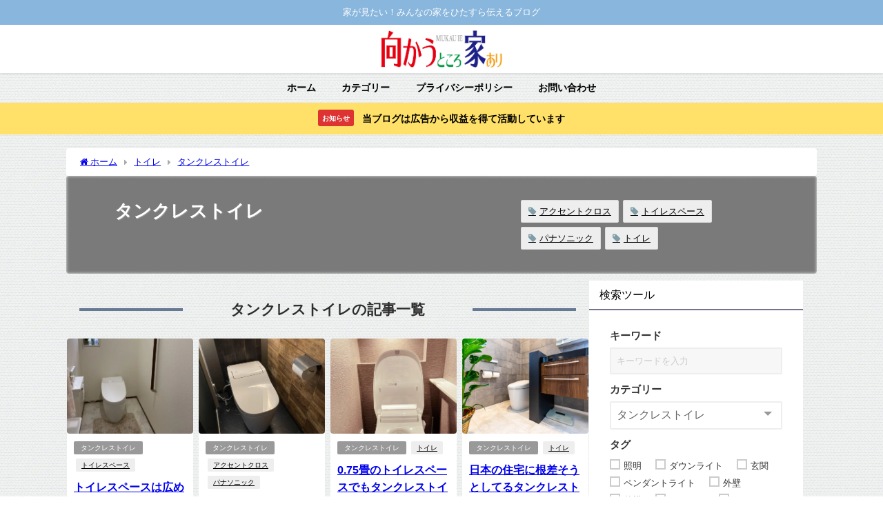

--- FILE ---
content_type: text/html; charset=UTF-8
request_url: https://mukauie.com/category/toilet/tankless-toilet/
body_size: 22483
content:
<!DOCTYPE html>
<html lang="ja">
<head>
<meta charset="utf-8">
<meta http-equiv="X-UA-Compatible" content="IE=edge">
<meta name="viewport" content="width=device-width, initial-scale=1" />
<title>タンクレストイレ | 住まいのレベルアップを目指す住宅ブログ｜向かうところ家あり</title>
<meta name="description" content="">
<link rel="canonical" href="https://mukauie.com/category/toilet/tankless-toilet/">
<link rel="shortcut icon" href="https://mukauie.com/wp-content/uploads/2022/01/845a8f27412d3bdba003b8d07befdee1-e1643605092123.png">
<!--[if IE]>
		<link rel="shortcut icon" href="https://mukauie.com/wp-content/uploads/2022/01/favicon-3.ico">
<![endif]-->
<link rel="apple-touch-icon" href="https://mukauie.com/wp-content/uploads/2021/07/cropped-845a8f27412d3bdba003b8d07befdee1-1-e1643692916210.png" />
<meta name='robots' content='max-image-preview, noindex' />
	<style>img:is([sizes="auto" i], [sizes^="auto," i]) { contain-intrinsic-size: 3000px 1500px }</style>
	
<!-- Open Graph Meta Tags generated by Blog2Social 873 - https://www.blog2social.com -->
<meta property="og:title" content="向かうところ家あり"/>
<meta property="og:description" content="家が見たい！みんなの家をひたすら伝えるブログ"/>
<meta property="og:url" content="/category/toilet/tankless-toilet/"/>
<meta property="og:image:alt" content="TOTOのタンクレストイレとLIXILの手洗い場を2畳のトイレスペースに設置"/>
<meta property="og:image" content="https://mukauie.com/wp-content/uploads/2021/09/6e47863bcb0897b68ab2388446135e84-e1632143963569.jpg"/>
<meta property="og:image:width" content="779" />
<meta property="og:image:height" content="652" />
<meta property="og:type" content="article"/>
<meta property="og:article:published_time" content="2021-09-21 15:06:47"/>
<meta property="og:article:modified_time" content="2023-11-28 12:43:49"/>
<meta property="og:article:tag" content="トイレスペース"/>
<!-- Open Graph Meta Tags generated by Blog2Social 873 - https://www.blog2social.com -->

<!-- Twitter Card generated by Blog2Social 873 - https://www.blog2social.com -->
<meta name="twitter:card" content="summary">
<meta name="twitter:title" content="向かうところ家あり"/>
<meta name="twitter:description" content="家が見たい！みんなの家をひたすら伝えるブログ"/>
<meta name="twitter:image" content="https://mukauie.com/wp-content/uploads/2021/09/6e47863bcb0897b68ab2388446135e84-e1632143963569.jpg"/>
<meta name="twitter:image:alt" content="TOTOのタンクレストイレとLIXILの手洗い場を2畳のトイレスペースに設置"/>
<!-- Twitter Card generated by Blog2Social 873 - https://www.blog2social.com -->
<style id='global-styles-inline-css' type='text/css'>
:root{--wp--preset--aspect-ratio--square: 1;--wp--preset--aspect-ratio--4-3: 4/3;--wp--preset--aspect-ratio--3-4: 3/4;--wp--preset--aspect-ratio--3-2: 3/2;--wp--preset--aspect-ratio--2-3: 2/3;--wp--preset--aspect-ratio--16-9: 16/9;--wp--preset--aspect-ratio--9-16: 9/16;--wp--preset--color--black: #000000;--wp--preset--color--cyan-bluish-gray: #abb8c3;--wp--preset--color--white: #ffffff;--wp--preset--color--pale-pink: #f78da7;--wp--preset--color--vivid-red: #cf2e2e;--wp--preset--color--luminous-vivid-orange: #ff6900;--wp--preset--color--luminous-vivid-amber: #fcb900;--wp--preset--color--light-green-cyan: #7bdcb5;--wp--preset--color--vivid-green-cyan: #00d084;--wp--preset--color--pale-cyan-blue: #8ed1fc;--wp--preset--color--vivid-cyan-blue: #0693e3;--wp--preset--color--vivid-purple: #9b51e0;--wp--preset--color--light-blue: #70b8f1;--wp--preset--color--light-red: #ff8178;--wp--preset--color--light-green: #2ac113;--wp--preset--color--light-yellow: #ffe822;--wp--preset--color--light-orange: #ffa30d;--wp--preset--color--blue: #00f;--wp--preset--color--red: #f00;--wp--preset--color--purple: #674970;--wp--preset--color--gray: #ccc;--wp--preset--gradient--vivid-cyan-blue-to-vivid-purple: linear-gradient(135deg,rgba(6,147,227,1) 0%,rgb(155,81,224) 100%);--wp--preset--gradient--light-green-cyan-to-vivid-green-cyan: linear-gradient(135deg,rgb(122,220,180) 0%,rgb(0,208,130) 100%);--wp--preset--gradient--luminous-vivid-amber-to-luminous-vivid-orange: linear-gradient(135deg,rgba(252,185,0,1) 0%,rgba(255,105,0,1) 100%);--wp--preset--gradient--luminous-vivid-orange-to-vivid-red: linear-gradient(135deg,rgba(255,105,0,1) 0%,rgb(207,46,46) 100%);--wp--preset--gradient--very-light-gray-to-cyan-bluish-gray: linear-gradient(135deg,rgb(238,238,238) 0%,rgb(169,184,195) 100%);--wp--preset--gradient--cool-to-warm-spectrum: linear-gradient(135deg,rgb(74,234,220) 0%,rgb(151,120,209) 20%,rgb(207,42,186) 40%,rgb(238,44,130) 60%,rgb(251,105,98) 80%,rgb(254,248,76) 100%);--wp--preset--gradient--blush-light-purple: linear-gradient(135deg,rgb(255,206,236) 0%,rgb(152,150,240) 100%);--wp--preset--gradient--blush-bordeaux: linear-gradient(135deg,rgb(254,205,165) 0%,rgb(254,45,45) 50%,rgb(107,0,62) 100%);--wp--preset--gradient--luminous-dusk: linear-gradient(135deg,rgb(255,203,112) 0%,rgb(199,81,192) 50%,rgb(65,88,208) 100%);--wp--preset--gradient--pale-ocean: linear-gradient(135deg,rgb(255,245,203) 0%,rgb(182,227,212) 50%,rgb(51,167,181) 100%);--wp--preset--gradient--electric-grass: linear-gradient(135deg,rgb(202,248,128) 0%,rgb(113,206,126) 100%);--wp--preset--gradient--midnight: linear-gradient(135deg,rgb(2,3,129) 0%,rgb(40,116,252) 100%);--wp--preset--font-size--small: .8em;--wp--preset--font-size--medium: 1em;--wp--preset--font-size--large: 1.2em;--wp--preset--font-size--x-large: 42px;--wp--preset--font-size--xlarge: 1.5em;--wp--preset--font-size--xxlarge: 2em;--wp--preset--spacing--20: 0.44rem;--wp--preset--spacing--30: 0.67rem;--wp--preset--spacing--40: 1rem;--wp--preset--spacing--50: 1.5rem;--wp--preset--spacing--60: 2.25rem;--wp--preset--spacing--70: 3.38rem;--wp--preset--spacing--80: 5.06rem;--wp--preset--shadow--natural: 6px 6px 9px rgba(0, 0, 0, 0.2);--wp--preset--shadow--deep: 12px 12px 50px rgba(0, 0, 0, 0.4);--wp--preset--shadow--sharp: 6px 6px 0px rgba(0, 0, 0, 0.2);--wp--preset--shadow--outlined: 6px 6px 0px -3px rgba(255, 255, 255, 1), 6px 6px rgba(0, 0, 0, 1);--wp--preset--shadow--crisp: 6px 6px 0px rgba(0, 0, 0, 1);--wp--custom--spacing--small: max(1.25rem, 5vw);--wp--custom--spacing--medium: clamp(2rem, 8vw, calc(4 * var(--wp--style--block-gap)));--wp--custom--spacing--large: clamp(4rem, 10vw, 8rem);--wp--custom--spacing--outer: var(--wp--custom--spacing--small, 1.25rem);--wp--custom--typography--font-size--huge: clamp(2.25rem, 4vw, 2.75rem);--wp--custom--typography--font-size--gigantic: clamp(2.75rem, 6vw, 3.25rem);--wp--custom--typography--font-size--colossal: clamp(3.25rem, 8vw, 6.25rem);--wp--custom--typography--line-height--tiny: 1.15;--wp--custom--typography--line-height--small: 1.2;--wp--custom--typography--line-height--medium: 1.4;--wp--custom--typography--line-height--normal: 1.6;}:root { --wp--style--global--content-size: 769px;--wp--style--global--wide-size: 1240px; }:where(body) { margin: 0; }.wp-site-blocks > .alignleft { float: left; margin-right: 2em; }.wp-site-blocks > .alignright { float: right; margin-left: 2em; }.wp-site-blocks > .aligncenter { justify-content: center; margin-left: auto; margin-right: auto; }:where(.wp-site-blocks) > * { margin-block-start: 1.5em; margin-block-end: 0; }:where(.wp-site-blocks) > :first-child { margin-block-start: 0; }:where(.wp-site-blocks) > :last-child { margin-block-end: 0; }:root { --wp--style--block-gap: 1.5em; }:root :where(.is-layout-flow) > :first-child{margin-block-start: 0;}:root :where(.is-layout-flow) > :last-child{margin-block-end: 0;}:root :where(.is-layout-flow) > *{margin-block-start: 1.5em;margin-block-end: 0;}:root :where(.is-layout-constrained) > :first-child{margin-block-start: 0;}:root :where(.is-layout-constrained) > :last-child{margin-block-end: 0;}:root :where(.is-layout-constrained) > *{margin-block-start: 1.5em;margin-block-end: 0;}:root :where(.is-layout-flex){gap: 1.5em;}:root :where(.is-layout-grid){gap: 1.5em;}.is-layout-flow > .alignleft{float: left;margin-inline-start: 0;margin-inline-end: 2em;}.is-layout-flow > .alignright{float: right;margin-inline-start: 2em;margin-inline-end: 0;}.is-layout-flow > .aligncenter{margin-left: auto !important;margin-right: auto !important;}.is-layout-constrained > .alignleft{float: left;margin-inline-start: 0;margin-inline-end: 2em;}.is-layout-constrained > .alignright{float: right;margin-inline-start: 2em;margin-inline-end: 0;}.is-layout-constrained > .aligncenter{margin-left: auto !important;margin-right: auto !important;}.is-layout-constrained > :where(:not(.alignleft):not(.alignright):not(.alignfull)){max-width: var(--wp--style--global--content-size);margin-left: auto !important;margin-right: auto !important;}.is-layout-constrained > .alignwide{max-width: var(--wp--style--global--wide-size);}body .is-layout-flex{display: flex;}.is-layout-flex{flex-wrap: wrap;align-items: center;}.is-layout-flex > :is(*, div){margin: 0;}body .is-layout-grid{display: grid;}.is-layout-grid > :is(*, div){margin: 0;}body{padding-top: 0px;padding-right: 0px;padding-bottom: 0px;padding-left: 0px;}:root :where(.wp-element-button, .wp-block-button__link){background-color: #32373c;border-width: 0;color: #fff;font-family: inherit;font-size: inherit;line-height: inherit;padding: calc(0.667em + 2px) calc(1.333em + 2px);text-decoration: none;}.has-black-color{color: var(--wp--preset--color--black) !important;}.has-cyan-bluish-gray-color{color: var(--wp--preset--color--cyan-bluish-gray) !important;}.has-white-color{color: var(--wp--preset--color--white) !important;}.has-pale-pink-color{color: var(--wp--preset--color--pale-pink) !important;}.has-vivid-red-color{color: var(--wp--preset--color--vivid-red) !important;}.has-luminous-vivid-orange-color{color: var(--wp--preset--color--luminous-vivid-orange) !important;}.has-luminous-vivid-amber-color{color: var(--wp--preset--color--luminous-vivid-amber) !important;}.has-light-green-cyan-color{color: var(--wp--preset--color--light-green-cyan) !important;}.has-vivid-green-cyan-color{color: var(--wp--preset--color--vivid-green-cyan) !important;}.has-pale-cyan-blue-color{color: var(--wp--preset--color--pale-cyan-blue) !important;}.has-vivid-cyan-blue-color{color: var(--wp--preset--color--vivid-cyan-blue) !important;}.has-vivid-purple-color{color: var(--wp--preset--color--vivid-purple) !important;}.has-light-blue-color{color: var(--wp--preset--color--light-blue) !important;}.has-light-red-color{color: var(--wp--preset--color--light-red) !important;}.has-light-green-color{color: var(--wp--preset--color--light-green) !important;}.has-light-yellow-color{color: var(--wp--preset--color--light-yellow) !important;}.has-light-orange-color{color: var(--wp--preset--color--light-orange) !important;}.has-blue-color{color: var(--wp--preset--color--blue) !important;}.has-red-color{color: var(--wp--preset--color--red) !important;}.has-purple-color{color: var(--wp--preset--color--purple) !important;}.has-gray-color{color: var(--wp--preset--color--gray) !important;}.has-black-background-color{background-color: var(--wp--preset--color--black) !important;}.has-cyan-bluish-gray-background-color{background-color: var(--wp--preset--color--cyan-bluish-gray) !important;}.has-white-background-color{background-color: var(--wp--preset--color--white) !important;}.has-pale-pink-background-color{background-color: var(--wp--preset--color--pale-pink) !important;}.has-vivid-red-background-color{background-color: var(--wp--preset--color--vivid-red) !important;}.has-luminous-vivid-orange-background-color{background-color: var(--wp--preset--color--luminous-vivid-orange) !important;}.has-luminous-vivid-amber-background-color{background-color: var(--wp--preset--color--luminous-vivid-amber) !important;}.has-light-green-cyan-background-color{background-color: var(--wp--preset--color--light-green-cyan) !important;}.has-vivid-green-cyan-background-color{background-color: var(--wp--preset--color--vivid-green-cyan) !important;}.has-pale-cyan-blue-background-color{background-color: var(--wp--preset--color--pale-cyan-blue) !important;}.has-vivid-cyan-blue-background-color{background-color: var(--wp--preset--color--vivid-cyan-blue) !important;}.has-vivid-purple-background-color{background-color: var(--wp--preset--color--vivid-purple) !important;}.has-light-blue-background-color{background-color: var(--wp--preset--color--light-blue) !important;}.has-light-red-background-color{background-color: var(--wp--preset--color--light-red) !important;}.has-light-green-background-color{background-color: var(--wp--preset--color--light-green) !important;}.has-light-yellow-background-color{background-color: var(--wp--preset--color--light-yellow) !important;}.has-light-orange-background-color{background-color: var(--wp--preset--color--light-orange) !important;}.has-blue-background-color{background-color: var(--wp--preset--color--blue) !important;}.has-red-background-color{background-color: var(--wp--preset--color--red) !important;}.has-purple-background-color{background-color: var(--wp--preset--color--purple) !important;}.has-gray-background-color{background-color: var(--wp--preset--color--gray) !important;}.has-black-border-color{border-color: var(--wp--preset--color--black) !important;}.has-cyan-bluish-gray-border-color{border-color: var(--wp--preset--color--cyan-bluish-gray) !important;}.has-white-border-color{border-color: var(--wp--preset--color--white) !important;}.has-pale-pink-border-color{border-color: var(--wp--preset--color--pale-pink) !important;}.has-vivid-red-border-color{border-color: var(--wp--preset--color--vivid-red) !important;}.has-luminous-vivid-orange-border-color{border-color: var(--wp--preset--color--luminous-vivid-orange) !important;}.has-luminous-vivid-amber-border-color{border-color: var(--wp--preset--color--luminous-vivid-amber) !important;}.has-light-green-cyan-border-color{border-color: var(--wp--preset--color--light-green-cyan) !important;}.has-vivid-green-cyan-border-color{border-color: var(--wp--preset--color--vivid-green-cyan) !important;}.has-pale-cyan-blue-border-color{border-color: var(--wp--preset--color--pale-cyan-blue) !important;}.has-vivid-cyan-blue-border-color{border-color: var(--wp--preset--color--vivid-cyan-blue) !important;}.has-vivid-purple-border-color{border-color: var(--wp--preset--color--vivid-purple) !important;}.has-light-blue-border-color{border-color: var(--wp--preset--color--light-blue) !important;}.has-light-red-border-color{border-color: var(--wp--preset--color--light-red) !important;}.has-light-green-border-color{border-color: var(--wp--preset--color--light-green) !important;}.has-light-yellow-border-color{border-color: var(--wp--preset--color--light-yellow) !important;}.has-light-orange-border-color{border-color: var(--wp--preset--color--light-orange) !important;}.has-blue-border-color{border-color: var(--wp--preset--color--blue) !important;}.has-red-border-color{border-color: var(--wp--preset--color--red) !important;}.has-purple-border-color{border-color: var(--wp--preset--color--purple) !important;}.has-gray-border-color{border-color: var(--wp--preset--color--gray) !important;}.has-vivid-cyan-blue-to-vivid-purple-gradient-background{background: var(--wp--preset--gradient--vivid-cyan-blue-to-vivid-purple) !important;}.has-light-green-cyan-to-vivid-green-cyan-gradient-background{background: var(--wp--preset--gradient--light-green-cyan-to-vivid-green-cyan) !important;}.has-luminous-vivid-amber-to-luminous-vivid-orange-gradient-background{background: var(--wp--preset--gradient--luminous-vivid-amber-to-luminous-vivid-orange) !important;}.has-luminous-vivid-orange-to-vivid-red-gradient-background{background: var(--wp--preset--gradient--luminous-vivid-orange-to-vivid-red) !important;}.has-very-light-gray-to-cyan-bluish-gray-gradient-background{background: var(--wp--preset--gradient--very-light-gray-to-cyan-bluish-gray) !important;}.has-cool-to-warm-spectrum-gradient-background{background: var(--wp--preset--gradient--cool-to-warm-spectrum) !important;}.has-blush-light-purple-gradient-background{background: var(--wp--preset--gradient--blush-light-purple) !important;}.has-blush-bordeaux-gradient-background{background: var(--wp--preset--gradient--blush-bordeaux) !important;}.has-luminous-dusk-gradient-background{background: var(--wp--preset--gradient--luminous-dusk) !important;}.has-pale-ocean-gradient-background{background: var(--wp--preset--gradient--pale-ocean) !important;}.has-electric-grass-gradient-background{background: var(--wp--preset--gradient--electric-grass) !important;}.has-midnight-gradient-background{background: var(--wp--preset--gradient--midnight) !important;}.has-small-font-size{font-size: var(--wp--preset--font-size--small) !important;}.has-medium-font-size{font-size: var(--wp--preset--font-size--medium) !important;}.has-large-font-size{font-size: var(--wp--preset--font-size--large) !important;}.has-x-large-font-size{font-size: var(--wp--preset--font-size--x-large) !important;}.has-xlarge-font-size{font-size: var(--wp--preset--font-size--xlarge) !important;}.has-xxlarge-font-size{font-size: var(--wp--preset--font-size--xxlarge) !important;}
:root :where(.wp-block-pullquote){font-size: 1.5em;line-height: 1.6;}
:root :where(.wp-block-group-is-layout-flow) > :first-child{margin-block-start: 0;}:root :where(.wp-block-group-is-layout-flow) > :last-child{margin-block-end: 0;}:root :where(.wp-block-group-is-layout-flow) > *{margin-block-start: 0;margin-block-end: 0;}:root :where(.wp-block-group-is-layout-constrained) > :first-child{margin-block-start: 0;}:root :where(.wp-block-group-is-layout-constrained) > :last-child{margin-block-end: 0;}:root :where(.wp-block-group-is-layout-constrained) > *{margin-block-start: 0;margin-block-end: 0;}:root :where(.wp-block-group-is-layout-flex){gap: 0;}:root :where(.wp-block-group-is-layout-grid){gap: 0;}
</style>
<link rel='stylesheet'  href='https://mukauie.com/wp-content/plugins/contact-form-7/includes/css/styles.css?theme=6.0.90'  media='all'>
<style class="optimize_css_2" type="text/css" media="all"></style>
<link rel='stylesheet'  href='https://mukauie.com/wp-content/cache/wpo-minify/1764931506/assets/wpo-minify-header-c21b1949.min.css?theme=6.0.90'  media='all'>
<script type="text/javascript"src="https://mukauie.com/wp-content/cache/wpo-minify/1764931506/assets/wpo-minify-header-7b230e40.min.js?theme=6.0.90" id="wpo_min-header-0-js"></script>
<link rel="https://api.w.org/" href="https://mukauie.com/wp-json/" /><link rel="alternate" title="JSON" type="application/json" href="https://mukauie.com/wp-json/wp/v2/categories/525" />      <!-- Global site tag (gtag.js) - Google Analytics -->
      <script async data-type="lazy" data-src="https://www.googletagmanager.com/gtag/js?id=G-5NPGXXYQD5"></script>
      <script data-type="lazy" data-src="[data-uri]"></script>
          <meta name="google-site-verification" content="NaPbv5geBoEgm3XvfhnA8T_F2b5HDQf0jlDsWemCvnM" />
    <script type="text/javascript">
    (function(c,l,a,r,i,t,y){
        c[a]=c[a]||function(){(c[a].q=c[a].q||[]).push(arguments)};
        t=l.createElement(r);t.async=1;t.src="https://www.clarity.ms/tag/"+i;
        y=l.getElementsByTagName(r)[0];y.parentNode.insertBefore(t,y);
    })(window, document, "clarity", "script", "hitisdour2");
</script>
<script type="application/ld+json" class="json-ld">[]</script>
<style>body{background-image:url('https://mukauie.com/wp-content/themes/diver/images/background.jpg');}</style> <style> #onlynav ul li,#nav_fixed #nav ul li,.header-logo #nav ul ul {perspective:300px;}#onlynav ul ul,#nav_fixed #nav ul ul,.header-logo #nav ul ul{visibility:hidden;opacity:0;transition:.3s ease-in-out;transform:rotateX(-90deg) rotateY(0);transform-origin:0 0;}#onlynav ul ul li,#nav_fixed #nav ul ul li,.header-logo #nav ul ul li {perspective:1500px;}#onlynav ul ul ul,#nav_fixed #nav ul ul ul,.header-logo #nav ul ul ul{transform:rotateX(0) rotateY(-90deg);}#onlynav ul li:hover > ul,#nav_fixed #nav ul li:hover > ul,.header-logo #nav ul li:hover > ul{visibility:visible;opacity:1;transform:rotateX(0) rotateY(0);}</style><style>body{background-color:#ffffff;color:#333333;}:where(a){color:#333355;}:where(a):hover{color:#6495ED}:where(.content){color:#000;}:where(.content) a{color:#6f97bc;}:where(.content) a:hover{color:#6495ED;}.header-wrap,#header ul.sub-menu, #header ul.children,#scrollnav,.description_sp{background:#ffffff;color:#333333}.header-wrap a,#scrollnav a,div.logo_title{color:#1e73be;}.header-wrap a:hover,div.logo_title:hover{color:#6495ED}.drawer-nav-btn span{background-color:#1e73be;}.drawer-nav-btn:before,.drawer-nav-btn:after {border-color:#1e73be;}#scrollnav ul li a{background:#81d742;color:#ffffff}.header_small_menu{background:rgba(30,115,190,0.52);color:#ffffff}.header_small_menu a{color:#fff}.header_small_menu a:hover{color:#6495ED}#nav_fixed.fixed, #nav_fixed #nav ul ul{background:rgba(57,128,191,0.22);color:#333333}#nav_fixed.fixed a,#nav_fixed .logo_title{color:#ffffff}#nav_fixed.fixed a:hover{color:#6495ED}#nav_fixed .drawer-nav-btn:before,#nav_fixed .drawer-nav-btn:after{border-color:#ffffff;}#nav_fixed .drawer-nav-btn span{background-color:#ffffff;}#onlynav{background:rgba(255,255,255,0.05);color:#000000}#onlynav ul li a{color:#000000}#onlynav ul ul.sub-menu{background:rgba(255,255,255,0.05)}#onlynav div > ul > li > a:before{border-color:#000000}#onlynav ul > li:hover > a:hover,#onlynav ul>li:hover>a,#onlynav ul>li:hover li:hover>a,#onlynav ul li:hover ul li ul li:hover > a{background:#5d8ac1;color:#fff}#onlynav ul li ul li ul:before{border-left-color:#fff}#onlynav ul li:last-child ul li ul:before{border-right-color:#fff}#bigfooter{background:#ffffff;color:#333333}#bigfooter a{color:#333355}#bigfooter a:hover{color:#6495ED}#footer{background:#ffffff;color:#999}#footer a{color:#333355}#footer a:hover{color:#6495ED}#sidebar .widget{background:#ffffff;color:#333;}#sidebar .widget a{color:#333355;}#sidebar .widget a:hover{color:#6495ED;}.post-box-contents,#main-wrap #pickup_posts_container img,.hentry, #single-main .post-sub,.navigation,.single_thumbnail,.in_loop,#breadcrumb,.pickup-cat-list,.maintop-widget, .mainbottom-widget,#share_plz,.sticky-post-box,.catpage_content_wrap,.cat-post-main{background:#fff;}.post-box{border-color:#eee;}.drawer_content_title,.searchbox_content_title{background:#eee;color:#333;}.drawer-nav,#header_search{background:#ffffff}.drawer-nav,.drawer-nav a,#header_search,#header_search a{color:#000}#footer_sticky_menu{background:rgba(255,255,255,0.8)}.footermenu_col{background:rgba(255,255,255,0.8);color:#333;}a.page-numbers{background:#afafaf;color:#fff;}.pagination .current{background:#607d8b;color:#fff;}</style><style>@media screen and (min-width:1201px){#main-wrap,.header-wrap .header-logo,.header_small_content,.bigfooter_wrap,.footer_content,.container_top_widget,.container_bottom_widget{width:85%;}}@media screen and (max-width:1200px){ #main-wrap,.header-wrap .header-logo, .header_small_content, .bigfooter_wrap,.footer_content, .container_top_widget, .container_bottom_widget{width:96%;}}@media screen and (max-width:768px){#main-wrap,.header-wrap .header-logo,.header_small_content,.bigfooter_wrap,.footer_content,.container_top_widget,.container_bottom_widget{width:100%;}}@media screen and (min-width:960px){#sidebar {width:310px;}}#pickup_posts_container li > a,.post-box-thumbnail__wrap::before{padding-top:75%;}</style><style type="text/css" id="diver-custom-heading-css">.content h2:where(:not([class])),:where(.is-editor-blocks) :where(.content) h2:not(.sc_heading){color:#fff;background-color:#607d8b;text-align:left;border-radius:5px;}.content h3:where(:not([class])),:where(.is-editor-blocks) :where(.content) h3:not(.sc_heading){color:#000;background-color:#000;text-align:left;border-bottom:2px solid #000;background:transparent;padding-left:0px;padding-right:0px;}.content h4:where(:not([class])),:where(.is-editor-blocks) :where(.content) h4:not(.sc_heading){color:#000;background-color:#000;text-align:left;background:transparent;display:flex;align-items:center;padding:0px;}.content h4:where(:not([class])):before,:where(.is-editor-blocks) :where(.content) h4:not(.sc_heading):before{content:"";width:.6em;height:.6em;margin-right:.6em;background-color:#000;transform:rotate(45deg);}.content h5:where(:not([class])),:where(.is-editor-blocks) :where(.content) h5:not(.sc_heading){color:#000;}</style><noscript><style>.lazyload[data-src]{display:none !important;}</style></noscript><style>.lazyload{background-image:none !important;}.lazyload:before{background-image:none !important;}</style><style type="text/css">.broken_link, a.broken_link {
	text-decoration: line-through;
}</style><link rel="icon" href="https://mukauie.com/wp-content/uploads/2021/07/cropped-845a8f27412d3bdba003b8d07befdee1-1-32x32.png" sizes="32x32" />
<link rel="icon" href="https://mukauie.com/wp-content/uploads/2021/07/cropped-845a8f27412d3bdba003b8d07befdee1-1-192x192.png" sizes="192x192" />
<link rel="apple-touch-icon" href="https://mukauie.com/wp-content/uploads/2021/07/cropped-845a8f27412d3bdba003b8d07befdee1-1-180x180.png" />
<meta name="msapplication-TileImage" content="https://mukauie.com/wp-content/uploads/2021/07/cropped-845a8f27412d3bdba003b8d07befdee1-1-270x270.png" />
		<style type="text/css" id="wp-custom-css">
			.grecaptcha-badge { visibility: hidden; }		</style>
		
<script data-type="lazy" data-src="https://www.youtube.com/iframe_api"></script>
<script async data-type="lazy" data-src="//pagead2.googlesyndication.com/pagead/js/adsbygoogle.js"></script>

		<script>
		(function(i,s,o,g,r,a,m){i['GoogleAnalyticsObject']=r;i[r]=i[r]||function(){(i[r].q=i[r].q||[]).push(arguments)},i[r].l=1*new Date();a=s.createElement(o),m=s.getElementsByTagName(o)[0];a.async=1;a.src=g;m.parentNode.insertBefore(a,m)})(window,document,'script','//www.google-analytics.com/analytics.js','ga');ga('create',"UA-121188120-3",'auto');ga('send','pageview');</script>
		<meta name="google-site-verification" content="NaPbv5geBoEgm3XvfhnA8T_F2b5HDQf0jlDsWemCvnM" />

<script type="text/javascript">
    (function(c,l,a,r,i,t,y){
        c[a]=c[a]||function(){(c[a].q=c[a].q||[]).push(arguments)};
        t=l.createElement(r);t.async=1;t.src="https://www.clarity.ms/tag/"+i;
        y=l.getElementsByTagName(r)[0];y.parentNode.insertBefore(t,y);
    })(window, document, "clarity", "script", "hitisdour2");
</script>
</head>
<body itemscope="itemscope" itemtype="http://schema.org/WebPage" class="archive category category-tankless-toilet category-525 wp-embed-responsive is-editor-blocks l-sidebar-right">

<div id="fb-root"></div>
<script data-type="lazy" data-src="[data-uri]"></script>

<div id="container">
<!-- header -->
	<!-- lpページでは表示しない -->
	<div id="header" class="clearfix">
					<header class="header-wrap" role="banner" itemscope="itemscope" itemtype="http://schema.org/WPHeader">
			<div class="header_small_menu clearfix">
		<div class="header_small_content">
			<div id="description">家が見たい！みんなの家をひたすら伝えるブログ</div>
			<nav class="header_small_menu_right" role="navigation" itemscope="itemscope" itemtype="http://scheme.org/SiteNavigationElement">
							</nav>
		</div>
	</div>

			<div class="header-logo clearfix">
				<!-- 	<button type="button" class="drawer-toggle drawer-hamburger">
	  <span class="sr-only">toggle navigation</span>
	  <span class="drawer-hamburger-icon"></span>
	</button> -->

	<div class="drawer-nav-btn-wrap"><span class="drawer-nav-btn"><span></span></span></div>


	<div class="header_search"><a href="#header_search" class="header_search_btn" data-lity><div class="header_search_inner"><i class="fa fa-search" aria-hidden="true"></i><div class="header_search_title">SEARCH</div></div></a></div>

				<!-- /Navigation -->
				<div id="logo">
										<a href="https://mukauie.com/">
													<img src="[data-uri]" alt="向かうところ家あり" data-src="https://mukauie.com/wp-content/uploads/2021/07/66eeb5ff263ffb636c1f7e523a239c98.png" decoding="async" class="lazyload" width="1637" height="495" data-eio-rwidth="1637" data-eio-rheight="495"><noscript><img src="https://mukauie.com/wp-content/uploads/2021/07/66eeb5ff263ffb636c1f7e523a239c98.png" alt="向かうところ家あり" data-eio="l"></noscript>
											</a>
				</div>
							</div>
		</header>
		<nav id="scrollnav" class="inline-nospace" role="navigation" itemscope="itemscope" itemtype="http://scheme.org/SiteNavigationElement">
					</nav>
									<nav id="onlynav" class="onlynav" role="navigation" itemscope="itemscope" itemtype="http://scheme.org/SiteNavigationElement">
				<div class="menu-%ef%bd%8d%ef%bd%85%ef%bd%8e%ef%bd%95-container"><ul id="onlynavul" class="menu"><li id="menu-item-574" class="menu-item menu-item-type-custom menu-item-object-custom menu-item-home menu-item-574"><a href="http://mukauie.com">ホーム</a></li>
<li id="menu-item-576" class="menu-item menu-item-type-taxonomy menu-item-object-category menu-item-576"><a href="https://mukauie.com/category/list/">カテゴリー</a></li>
<li id="menu-item-6005" class="menu-item menu-item-type-post_type menu-item-object-page menu-item-privacy-policy menu-item-6005"><a rel="privacy-policy" href="https://mukauie.com/privacy-policy/">プライバシーポリシー</a></li>
<li id="menu-item-6991" class="menu-item menu-item-type-post_type menu-item-object-page menu-item-6991"><a href="https://mukauie.com/contact/">お問い合わせ</a></li>
</ul></div>			</nav>
					</div>
	<div class="d_sp">
		</div>
	
<div class="header_message clearfix" style="background:#ffe068;">
			<div class="header_message_wrap">
			<div class="header_message_text" style="color: #000000">
							<span class="header_message_badge" style="background: #dd3333;color:#ffffff;">お知らせ</span>
						当ブログは広告から収益を得て活動しています			</div>
		</div>
	</div>

	<div id="main-wrap">
	<div id="breadcrumb"><ul itemscope itemtype="http://schema.org/BreadcrumbList"><li itemprop="itemListElement" itemscope itemtype="http://schema.org/ListItem"><a href="https://mukauie.com/" itemprop="item"><span itemprop="name"><i class="fa fa-home" aria-hidden="true"></i> ホーム</span></a><meta itemprop="position" content="1" /></li><li itemprop="itemListElement" itemscope itemtype="http://schema.org/ListItem"><a href="https://mukauie.com/category/toilet/" itemprop="item"><span itemprop="name">トイレ</span></a><meta itemprop="position" content="2" /></li><li itemprop="itemListElement" itemscope itemtype="http://schema.org/ListItem"><a href="https://mukauie.com/category/toilet/tankless-toilet/" itemprop="item"><span itemprop="name">タンクレストイレ</span></a><meta itemprop="position" content="3" /></li></ul></div>	

    <div class="catpage_content_wrap" style="color:#fff;">
    <div class="cover lazyload" data-bg="" style="background-color: #999;"></div>
        <div class="innner clearfix">
            <div class="catpage_inner_content">
                <h1 class="catpage_title">タンクレストイレ</h1>
                                              </div>
                            <div class="catpage_tag">
                    <a href="https://mukauie.com/tag/%e3%82%a2%e3%82%af%e3%82%bb%e3%83%b3%e3%83%88%e3%82%af%e3%83%ad%e3%82%b9/" class="tag-cloud-link tag-link-137 tag-link-position-1" style="font-size: 10pt;">アクセントクロス</a>
<a href="https://mukauie.com/tag/%e3%83%88%e3%82%a4%e3%83%ac%e3%82%b9%e3%83%9a%e3%83%bc%e3%82%b9/" class="tag-cloud-link tag-link-537 tag-link-position-2" style="font-size: 10pt;">トイレスペース</a>
<a href="https://mukauie.com/tag/%e3%83%91%e3%83%8a%e3%82%bd%e3%83%8b%e3%83%83%e3%82%af/" class="tag-cloud-link tag-link-361 tag-link-position-3" style="font-size: 10pt;">パナソニック</a>
<a href="https://mukauie.com/tag/%e3%83%88%e3%82%a4%e3%83%ac/" class="tag-cloud-link tag-link-97 tag-link-position-4" style="font-size: 10pt;">トイレ</a>                </div>
                    </div>
    </div>

	<div class="l-main-container">
		<!-- main -->
		<main id="main" style="margin-right:-330px;padding-right:330px;" role="main">
						<div class="wrap-post-title">タンクレストイレの記事一覧</div>

			<section class="wrap-grid-post-box">
	
					<article class="grid_post-box" role="article">
			<div class="post-box-contents clearfix" data-href="https://mukauie.com/toilet-2-tatami-mat/">
				<figure class="grid_post_thumbnail post-box-thumbnail">
										<div class="post_thumbnail_wrap post-box-thumbnail__wrap">
					<img src="[data-uri]" width="779" height="652" alt="トイレスペースは広めにとる。2畳という広さは老後と子供に優しい間取り" loading="lazy" data-src="https://mukauie.com/wp-content/uploads/2021/09/6e47863bcb0897b68ab2388446135e84-e1632143963569.jpg" class="lazyload">					</div>
					
				</figure>

				<section class="post-meta-all">
											<div class="post-cat" style="background:"><a href="https://mukauie.com/category/toilet/tankless-toilet/" rel="category tag">タンクレストイレ</a></div>
											<div class="post-tag"><a href="https://mukauie.com/tag/%e3%83%88%e3%82%a4%e3%83%ac%e3%82%b9%e3%83%9a%e3%83%bc%e3%82%b9/" rel="tag">トイレスペース</a></div>					<div class="post-title">
						<a href="https://mukauie.com/toilet-2-tatami-mat/" title="トイレスペースは広めにとる。2畳という広さは老後と子供に優しい間取り" rel="bookmark">トイレスペースは広めにとる。2畳という広さは老後と子供に優しい間取り</a>
					</div>
					<div class="post-substr">
											間取りの関係上、トイレは狭く作ってしまいがちですが、トイレの...										</div>
				</section>
											</div>
		</article>
		
					<article class="grid_post-box" role="article">
			<div class="post-box-contents clearfix" data-href="https://mukauie.com/toilet-vintagev-chic/">
				<figure class="grid_post_thumbnail post-box-thumbnail">
										<div class="post_thumbnail_wrap post-box-thumbnail__wrap">
					<img src="[data-uri]" width="779" height="761" alt="トイレっぽさがない、ヴィンテージ風ワインボックスで狭さを軽減。黒い床でシックにまとめる" loading="lazy" data-src="https://mukauie.com/wp-content/uploads/2021/09/488cbb122715f3e91b57b4e2e99d631d-e1631767408959.jpeg" class="lazyload">					</div>
					
				</figure>

				<section class="post-meta-all">
											<div class="post-cat" style="background:"><a href="https://mukauie.com/category/toilet/tankless-toilet/" rel="category tag">タンクレストイレ</a></div>
											<div class="post-tag"><a href="https://mukauie.com/tag/%e3%82%a2%e3%82%af%e3%82%bb%e3%83%b3%e3%83%88%e3%82%af%e3%83%ad%e3%82%b9/" rel="tag">アクセントクロス</a><a href="https://mukauie.com/tag/%e3%83%91%e3%83%8a%e3%82%bd%e3%83%8b%e3%83%83%e3%82%af/" rel="tag">パナソニック</a></div>					<div class="post-title">
						<a href="https://mukauie.com/toilet-vintagev-chic/" title="トイレっぽさがない、ヴィンテージ風ワインボックスで狭さを軽減。黒い床でシックにまとめる" rel="bookmark">トイレっぽさがない、ヴィンテージ風ワインボックスで狭さを軽減。黒い床でシックにまとめる</a>
					</div>
					<div class="post-substr">
											トイレっぽさを消すには、シックな色合いの床や壁紙を配置すると...										</div>
				</section>
											</div>
		</article>
		
					<article class="grid_post-box" role="article">
			<div class="post-box-contents clearfix" data-href="https://mukauie.com/panasonic-arau-nos2/">
				<figure class="grid_post_thumbnail post-box-thumbnail">
										<div class="post_thumbnail_wrap post-box-thumbnail__wrap">
					<img src="[data-uri]" width="779" height="743" alt="0.75畳のトイレスペースでもタンクレストイレなら見た目もスペースも納まりが良い" loading="lazy" data-src="https://mukauie.com/wp-content/uploads/2021/09/5d3a26dbfb4c1ce850a9ac365c863d02-e1631599123888.jpeg" class="lazyload">					</div>
					
				</figure>

				<section class="post-meta-all">
											<div class="post-cat" style="background:"><a href="https://mukauie.com/category/toilet/tankless-toilet/" rel="category tag">タンクレストイレ</a></div>
											<div class="post-tag"><a href="https://mukauie.com/tag/%e3%83%88%e3%82%a4%e3%83%ac/" rel="tag">トイレ</a></div>					<div class="post-title">
						<a href="https://mukauie.com/panasonic-arau-nos2/" title="0.75畳のトイレスペースでもタンクレストイレなら見た目もスペースも納まりが良い" rel="bookmark">0.75畳のトイレスペースでもタンクレストイレなら見た目もスペースも納まりが良い</a>
					</div>
					<div class="post-substr">
											タンクレストイレは見た目がスッキリしていて、トイレっぽさがな...										</div>
				</section>
											</div>
		</article>
		
					<article class="grid_post-box" role="article">
			<div class="post-box-contents clearfix" data-href="https://mukauie.com/tankless-toilet/">
				<figure class="grid_post_thumbnail post-box-thumbnail">
										<div class="post_thumbnail_wrap post-box-thumbnail__wrap">
					<img src="[data-uri]" width="850" height="567" alt="日本の住宅に根差そうとしてるタンクレストイレの全容。その特徴やデメリットまで" loading="lazy" data-src="https://mukauie.com/wp-content/uploads/2021/06/c9782ea93d56888d5b6e7cbc03740359-1024x683.jpg" class="lazyload">					</div>
					
				</figure>

				<section class="post-meta-all">
											<div class="post-cat" style="background:"><a href="https://mukauie.com/category/toilet/tankless-toilet/" rel="category tag">タンクレストイレ</a></div>
											<div class="post-tag"><a href="https://mukauie.com/tag/%e3%83%88%e3%82%a4%e3%83%ac/" rel="tag">トイレ</a></div>					<div class="post-title">
						<a href="https://mukauie.com/tankless-toilet/" title="日本の住宅に根差そうとしてるタンクレストイレの全容。その特徴やデメリットまで" rel="bookmark">日本の住宅に根差そうとしてるタンクレストイレの全容。その特徴やデメリットまで</a>
					</div>
					<div class="post-substr">
											お店のトイレを使った時、トイレがきれいだと、トイレを済ませた...										</div>
				</section>
											</div>
		</article>
			</section>

<!-- pager -->
<!-- /pager	 -->		</main>
		<!-- /main -->
			<!-- sidebar -->
	<div id="sidebar" role="complementary">
		<div class="sidebar_content">
						<div id="block-30" class="widget widget_block">
<div class="wp-block-group has-black-color has-text-color has-link-color has-medium-font-size wp-elements-65f9d7d78f8c916736a6a59df3cbdbc5 is-layout-constrained wp-block-group-is-layout-constrained"><div class="widgettitle">検索ツール</div><div class="wp-widget-group__inner-blocks"><div class="widget widget_diver_widget_search"><form class="search-widget" method="get" action="https://mukauie.com"><div class="search-widget__col"><label class="search-widget__label">キーワード</label><input type="text" name="s" class="search-widget__input" placeholder="キーワードを入力" value=""></div><div class="search-widget__col"><label class="search-widget__label">カテゴリー</label><div class="search-widget__select"><select name="cat"><option value>カテゴリーを選択</option><option value="239" >3面クロス</option><option value="515" >II型キッチン</option><option value="276" >INAXのタイル</option><option value="186" >I字キッチン</option><option value="517" >U型キッチン</option><option value="2" >このブログについて</option><option value="519" >アイランドキッチン</option><option value="83" >インターフォン</option><option value="226" >インテリアコーディネーター</option><option value="302" >ウッドデッキ</option><option value="44" >エアコン</option><option value="293" >エクステリア</option><option value="465" >オレンジ</option><option value="529" >ガス</option><option value="71" >キッチン</option><option value="184" >キッチン</option><option value="135" >クロス</option><option value="463" >クロス</option><option value="402" >ケイミューシンプルシリーズ</option><option value="268" >ケイミュー光セラ</option><option value="526" >システムトイレ</option><option value="235" >シンプル</option><option value="119" >ステンレス</option><option value="289" >セキスイハイム　ジオマイト</option><option value="522" >セパレートキッチン</option><option value="521" >セミオープンキッチン</option><option value="403" >ソリド</option><option value="541" >タイル</option><option value="301" >タイルデッキ</option><option value="525"  selected='selected'>タンクレストイレ</option><option value="413" >ダイニング</option><option value="462" >ディズニー</option><option value="95" >トイレ</option><option value="458" >トレイ</option><option value="527" >ドア</option><option value="279" >ニチハ</option><option value="195" >ニッチ</option><option value="474" >ハウスメーカー</option><option value="7" >バルコニー屋根</option><option value="389" >パナホーム　キラテックタイル</option><option value="536" >ビンテージ</option><option value="208" >フェンス</option><option value="108" >フローリング</option><option value="390" >ヘーベルパワーボード</option><option value="520" >ペニンシュラ</option><option value="96" >ペーパーホルダー</option><option value="175" >リビング</option><option value="56" >リビング</option><option value="251" >リフォーム</option><option value="523" >一体型</option><option value="383" >一条工務店　ハイドロテクト</option><option value="123" >予算捻出談</option><option value="130" >仕切りのない部屋</option><option value="111" >位置</option><option value="167" >住まいの給付金</option><option value="164" >住宅のお金について</option><option value="168" >住宅書類関係</option><option value="198" >内装ドア</option><option value="116" >冷蔵庫</option><option value="524" >分離型</option><option value="105" >収納</option><option value="473" >収納</option><option value="313" >収納</option><option value="404" >吹き付け　</option><option value="263" >和室</option><option value="28" >地鎮祭</option><option value="411" >塗装</option><option value="540" >壁</option><option value="134" >壁紙</option><option value="142" >壁紙</option><option value="267" >外壁</option><option value="207" >外構</option><option value="140" >子供部屋</option><option value="139" >子供部屋</option><option value="6" >家を買う</option><option value="215" >寝室</option><option value="427" >寝室</option><option value="234" >寝室</option><option value="245" >平屋</option><option value="497" >床</option><option value="493" >庭</option><option value="532" >廊下</option><option value="188" >建売住宅</option><option value="244" >木の板</option><option value="246" >木目</option><option value="299" >枕木</option><option value="410" >洗面台</option><option value="178" >洗面所</option><option value="177" >洗面所</option><option value="397" >漆喰</option><option value="504" >無垢材</option><option value="122" >無垢材</option><option value="36" >照明</option><option value="457" >照明</option><option value="430" >照明</option><option value="129" >独立型</option><option value="336" >狭小住宅</option><option value="452" >玄関</option><option value="74" >玄関</option><option value="80" >玄関×換気</option><option value="339" >玄関ドア</option><option value="121" >玄関照明</option><option value="262" >畳のある部屋</option><option value="192" >窓</option><option value="191" >窓</option><option value="231" >花柄</option><option value="498" >複合フローリング</option><option value="1" >記事一覧</option><option value="228" >調湿性クロス</option><option value="424" >部屋</option><option value="470" >間取り</option><option value="309" >防犯×採光</option><option value="90" >階段</option><option value="86" >階段</option><option value="102" >階段下</option><option value="321" >靴箱</option><option value="326" >高気密高断熱</option><option value="238" >黒色</option></select></div></div><div class="search-widget__col"><label class="search-widget__label">タグ</label><label><input type="checkbox" class="search-widget__checkbox" name="tag[]" value="%e7%85%a7%e6%98%8e"  /><span class="search-widget__checkbox-label">照明</span></label><label><input type="checkbox" class="search-widget__checkbox" name="tag[]" value="%e3%83%80%e3%82%a6%e3%83%b3%e3%83%a9%e3%82%a4%e3%83%88"  /><span class="search-widget__checkbox-label">ダウンライト</span></label><label><input type="checkbox" class="search-widget__checkbox" name="tag[]" value="%e7%8e%84%e9%96%a2"  /><span class="search-widget__checkbox-label">玄関</span></label><label><input type="checkbox" class="search-widget__checkbox" name="tag[]" value="%e3%83%9a%e3%83%b3%e3%83%80%e3%83%b3%e3%83%88%e3%83%a9%e3%82%a4%e3%83%88"  /><span class="search-widget__checkbox-label">ペンダントライト</span></label><label><input type="checkbox" class="search-widget__checkbox" name="tag[]" value="%e5%a4%96%e5%a3%81"  /><span class="search-widget__checkbox-label">外壁</span></label><label><input type="checkbox" class="search-widget__checkbox" name="tag[]" value="%e5%a4%96%e6%a7%8b"  /><span class="search-widget__checkbox-label">外構</span></label><label><input type="checkbox" class="search-widget__checkbox" name="tag[]" value="%e3%82%ab%e3%83%bc%e3%83%86%e3%83%b3"  /><span class="search-widget__checkbox-label">カーテン</span></label><label><input type="checkbox" class="search-widget__checkbox" name="tag[]" value="%e3%83%88%e3%82%a4%e3%83%ac"  /><span class="search-widget__checkbox-label">トイレ</span></label><label><input type="checkbox" class="search-widget__checkbox" name="tag[]" value="%e3%83%aa%e3%83%93%e3%83%b3%e3%82%b0"  /><span class="search-widget__checkbox-label">リビング</span></label><label><input type="checkbox" class="search-widget__checkbox" name="tag[]" value="%e3%82%af%e3%83%ad%e3%82%b9"  /><span class="search-widget__checkbox-label">クロス</span></label><label><input type="checkbox" class="search-widget__checkbox" name="tag[]" value="%e5%92%8c%e5%ae%a4"  /><span class="search-widget__checkbox-label">和室</span></label><label><input type="checkbox" class="search-widget__checkbox" name="tag[]" value="%e5%a3%81%e7%b4%99"  /><span class="search-widget__checkbox-label">壁紙</span></label></div><button type="submit" class="search-widget__submit" value="search">検索</button></form></div></div></div>
</div>        <div id="diver_widget_profile-2" class="widget widget_diver_widget_profile">            <div class="widgettitle">ブログ運営者情報</div>            <div class="diver_widget_profile clearfix">
                            <div class="clearfix coverimg lazyload no" >
                  <img class="lazyload" src="[data-uri]" data-src="https://mukauie.com/wp-content/uploads/2021/07/845a8f27412d3bdba003b8d07befdee1.png" alt="userimg" />
                </div>
                            <div class="img_meta">
                    <div class="name">いえみ隊</div>
                    <ul class="profile_sns">

                    <li><a class="facebook" href="https://www.facebook.com/profile.php?id=100046876790823"><i class="fa fa-facebook"></i></a></li><li><a class="twitter" href="https://twitter.com/iemitai"><svg width="1200" height="1227" viewbox="0 0 1200 1227" fill="currentColor" xmlns="http://www.w3.org/2000/svg">
                <path d="M714.163 519.284L1160.89 0H1055.03L667.137 450.887L357.328 0H0L468.492 681.821L0 1226.37H105.866L515.491 750.218L842.672 1226.37H1200L714.137 519.284H714.163ZM569.165 687.828L521.697 619.934L144.011 79.6944H306.615L611.412 515.685L658.88 583.579L1055.08 1150.3H892.476L569.165 687.854V687.828Z"/>
                </svg></a></li><li><a class="instagram" href="https://www.instagram.com/iemi_tai/"><i class="fa fa-instagram" aria-hidden="true"></i></a></li>

                    </ul>
                  </div>
              <div class="meta">
                みんなの情報を集めては好き勝手語り、「ふくろう君」「りす男」「うさ子」と楽しくブログを運営しています。<br />
<br />
役に立つ情報があったり、なかったり？<br />
<br />
マイホーム情報を求めて日々、ブログを徘徊しています。              </div>
              <div class="button"><a style="background:#eee;color: #333;" href="https://mukauie.com/mukauie-comcept/">このブログについて</a></div>            </div>
        </div>        						<div id="fix_sidebar">
								<div id="categories-2" class="widget fix_sidebar widget_categories"><div class="widgettitle">カテゴリー</div><form action="https://mukauie.com" method="get"><label class="screen-reader-text" for="cat">カテゴリー</label><select  name='cat' id='cat' class='postform'>
	<option value='-1'>カテゴリーを選択</option>
	<option class="level-0" value="2">このブログについて</option>
	<option class="level-0" value="226">インテリアコーディネーター</option>
	<option class="level-0" value="44">エアコン</option>
	<option class="level-0" value="529">ガス</option>
	<option class="level-0" value="71">キッチン</option>
	<option class="level-1" value="515">&nbsp;&nbsp;&nbsp;II型キッチン</option>
	<option class="level-1" value="186">&nbsp;&nbsp;&nbsp;I字キッチン</option>
	<option class="level-1" value="517">&nbsp;&nbsp;&nbsp;U型キッチン</option>
	<option class="level-1" value="519">&nbsp;&nbsp;&nbsp;アイランドキッチン</option>
	<option class="level-1" value="119">&nbsp;&nbsp;&nbsp;ステンレス</option>
	<option class="level-1" value="522">&nbsp;&nbsp;&nbsp;セパレートキッチン</option>
	<option class="level-1" value="521">&nbsp;&nbsp;&nbsp;セミオープンキッチン</option>
	<option class="level-1" value="520">&nbsp;&nbsp;&nbsp;ペニンシュラ</option>
	<option class="level-1" value="142">&nbsp;&nbsp;&nbsp;壁紙</option>
	<option class="level-1" value="430">&nbsp;&nbsp;&nbsp;照明</option>
	<option class="level-0" value="135">クロス</option>
	<option class="level-1" value="239">&nbsp;&nbsp;&nbsp;3面クロス</option>
	<option class="level-1" value="465">&nbsp;&nbsp;&nbsp;オレンジ</option>
	<option class="level-1" value="235">&nbsp;&nbsp;&nbsp;シンプル</option>
	<option class="level-1" value="462">&nbsp;&nbsp;&nbsp;ディズニー</option>
	<option class="level-1" value="536">&nbsp;&nbsp;&nbsp;ビンテージ</option>
	<option class="level-1" value="234">&nbsp;&nbsp;&nbsp;寝室</option>
	<option class="level-1" value="244">&nbsp;&nbsp;&nbsp;木の板</option>
	<option class="level-1" value="246">&nbsp;&nbsp;&nbsp;木目</option>
	<option class="level-1" value="231">&nbsp;&nbsp;&nbsp;花柄</option>
	<option class="level-1" value="228">&nbsp;&nbsp;&nbsp;調湿性クロス</option>
	<option class="level-1" value="238">&nbsp;&nbsp;&nbsp;黒色</option>
	<option class="level-0" value="95">トイレ</option>
	<option class="level-1" value="463">&nbsp;&nbsp;&nbsp;クロス</option>
	<option class="level-1" value="526">&nbsp;&nbsp;&nbsp;システムトイレ</option>
	<option class="level-1" value="525" selected="selected">&nbsp;&nbsp;&nbsp;タンクレストイレ</option>
	<option class="level-1" value="527">&nbsp;&nbsp;&nbsp;ドア</option>
	<option class="level-1" value="96">&nbsp;&nbsp;&nbsp;ペーパーホルダー</option>
	<option class="level-1" value="523">&nbsp;&nbsp;&nbsp;一体型</option>
	<option class="level-1" value="111">&nbsp;&nbsp;&nbsp;位置</option>
	<option class="level-1" value="524">&nbsp;&nbsp;&nbsp;分離型</option>
	<option class="level-1" value="105">&nbsp;&nbsp;&nbsp;収納</option>
	<option class="level-1" value="134">&nbsp;&nbsp;&nbsp;壁紙</option>
	<option class="level-1" value="457">&nbsp;&nbsp;&nbsp;照明</option>
	<option class="level-0" value="474">ハウスメーカー</option>
	<option class="level-0" value="7">バルコニー屋根</option>
	<option class="level-0" value="56">リビング</option>
	<option class="level-1" value="108">&nbsp;&nbsp;&nbsp;フローリング</option>
	<option class="level-1" value="192">&nbsp;&nbsp;&nbsp;窓</option>
	<option class="level-0" value="130">仕切りのない部屋</option>
	<option class="level-1" value="251">&nbsp;&nbsp;&nbsp;リフォーム</option>
	<option class="level-1" value="262">&nbsp;&nbsp;&nbsp;畳のある部屋</option>
	<option class="level-0" value="168">住宅書類関係</option>
	<option class="level-0" value="198">内装ドア</option>
	<option class="level-0" value="263">和室</option>
	<option class="level-0" value="28">地鎮祭</option>
	<option class="level-0" value="540">壁</option>
	<option class="level-1" value="541">&nbsp;&nbsp;&nbsp;タイル</option>
	<option class="level-0" value="267">外壁</option>
	<option class="level-1" value="276">&nbsp;&nbsp;&nbsp;INAXのタイル</option>
	<option class="level-1" value="402">&nbsp;&nbsp;&nbsp;ケイミューシンプルシリーズ</option>
	<option class="level-1" value="268">&nbsp;&nbsp;&nbsp;ケイミュー光セラ</option>
	<option class="level-1" value="289">&nbsp;&nbsp;&nbsp;セキスイハイム　ジオマイト</option>
	<option class="level-1" value="403">&nbsp;&nbsp;&nbsp;ソリド</option>
	<option class="level-1" value="279">&nbsp;&nbsp;&nbsp;ニチハ</option>
	<option class="level-1" value="389">&nbsp;&nbsp;&nbsp;パナホーム　キラテックタイル</option>
	<option class="level-1" value="390">&nbsp;&nbsp;&nbsp;ヘーベルパワーボード</option>
	<option class="level-1" value="383">&nbsp;&nbsp;&nbsp;一条工務店　ハイドロテクト</option>
	<option class="level-1" value="404">&nbsp;&nbsp;&nbsp;吹き付け　</option>
	<option class="level-1" value="411">&nbsp;&nbsp;&nbsp;塗装</option>
	<option class="level-1" value="397">&nbsp;&nbsp;&nbsp;漆喰</option>
	<option class="level-0" value="207">外構</option>
	<option class="level-1" value="302">&nbsp;&nbsp;&nbsp;ウッドデッキ</option>
	<option class="level-1" value="293">&nbsp;&nbsp;&nbsp;エクステリア</option>
	<option class="level-1" value="301">&nbsp;&nbsp;&nbsp;タイルデッキ</option>
	<option class="level-1" value="208">&nbsp;&nbsp;&nbsp;フェンス</option>
	<option class="level-1" value="493">&nbsp;&nbsp;&nbsp;庭</option>
	<option class="level-1" value="299">&nbsp;&nbsp;&nbsp;枕木</option>
	<option class="level-0" value="6">家を買う</option>
	<option class="level-0" value="215">寝室</option>
	<option class="level-0" value="245">平屋</option>
	<option class="level-0" value="497">床</option>
	<option class="level-1" value="504">&nbsp;&nbsp;&nbsp;無垢材</option>
	<option class="level-1" value="498">&nbsp;&nbsp;&nbsp;複合フローリング</option>
	<option class="level-0" value="532">廊下</option>
	<option class="level-0" value="188">建売住宅</option>
	<option class="level-0" value="178">洗面所</option>
	<option class="level-1" value="410">&nbsp;&nbsp;&nbsp;洗面台</option>
	<option class="level-0" value="36">照明</option>
	<option class="level-1" value="184">&nbsp;&nbsp;&nbsp;キッチン</option>
	<option class="level-1" value="413">&nbsp;&nbsp;&nbsp;ダイニング</option>
	<option class="level-1" value="458">&nbsp;&nbsp;&nbsp;トレイ</option>
	<option class="level-1" value="175">&nbsp;&nbsp;&nbsp;リビング</option>
	<option class="level-1" value="427">&nbsp;&nbsp;&nbsp;寝室</option>
	<option class="level-1" value="177">&nbsp;&nbsp;&nbsp;洗面所</option>
	<option class="level-1" value="452">&nbsp;&nbsp;&nbsp;玄関</option>
	<option class="level-1" value="424">&nbsp;&nbsp;&nbsp;部屋</option>
	<option class="level-1" value="86">&nbsp;&nbsp;&nbsp;階段</option>
	<option class="level-0" value="336">狭小住宅</option>
	<option class="level-0" value="74">玄関</option>
	<option class="level-1" value="83">&nbsp;&nbsp;&nbsp;インターフォン</option>
	<option class="level-1" value="313">&nbsp;&nbsp;&nbsp;収納</option>
	<option class="level-1" value="80">&nbsp;&nbsp;&nbsp;玄関×換気</option>
	<option class="level-1" value="339">&nbsp;&nbsp;&nbsp;玄関ドア</option>
	<option class="level-1" value="121">&nbsp;&nbsp;&nbsp;玄関照明</option>
	<option class="level-1" value="309">&nbsp;&nbsp;&nbsp;防犯×採光</option>
	<option class="level-1" value="321">&nbsp;&nbsp;&nbsp;靴箱</option>
	<option class="level-0" value="191">窓</option>
	<option class="level-0" value="1">記事一覧</option>
	<option class="level-1" value="473">&nbsp;&nbsp;&nbsp;収納</option>
	<option class="level-1" value="122">&nbsp;&nbsp;&nbsp;無垢材</option>
	<option class="level-0" value="470">間取り</option>
	<option class="level-0" value="90">階段</option>
	<option class="level-1" value="195">&nbsp;&nbsp;&nbsp;ニッチ</option>
	<option class="level-0" value="326">高気密高断熱</option>
</select>
</form><script type="text/javascript">
/* <![CDATA[ */

(function() {
	var dropdown = document.getElementById( "cat" );
	function onCatChange() {
		if ( dropdown.options[ dropdown.selectedIndex ].value > 0 ) {
			dropdown.parentNode.submit();
		}
	}
	dropdown.onchange = onCatChange;
})();

/* ]]> */
</script>
</div>											</div>
		</div>
	</div>
	<!-- /sidebar -->
	</div>
</div>
				</div>
		<!-- /container -->
		
			<!-- Big footer -->
				<div id="bigfooter">
		<div class="bigfooter_wrap clearfix">
			<div class="bigfooter_colomn col4">
							</div>
			<div class="bigfooter_colomn col4">
							</div>
							<div class="bigfooter_colomn col4">
									</div>
						<div class="bigfooter_colomn col4">
							</div>
		</div>
	</div>
			<!-- /Big footer -->

			<!-- footer -->
			<footer id="footer">
				<div class="footer_content clearfix">
					<nav class="footer_navi" role="navigation">
						<div class="menu-%ef%bd%8d%ef%bd%85%ef%bd%8e%ef%bd%95-container"><ul id="menu-%ef%bd%8d%ef%bd%85%ef%bd%8e%ef%bd%95-1" class="menu"><li class="menu-item menu-item-type-custom menu-item-object-custom menu-item-home menu-item-574"><a href="http://mukauie.com">ホーム</a></li>
<li class="menu-item menu-item-type-taxonomy menu-item-object-category menu-item-576"><a href="https://mukauie.com/category/list/">カテゴリー</a></li>
<li class="menu-item menu-item-type-post_type menu-item-object-page menu-item-privacy-policy menu-item-6005"><a rel="privacy-policy" href="https://mukauie.com/privacy-policy/">プライバシーポリシー</a></li>
<li class="menu-item menu-item-type-post_type menu-item-object-page menu-item-6991"><a href="https://mukauie.com/contact/">お問い合わせ</a></li>
</ul></div>					</nav>
					<p id="copyright">向かうところ家あり All Rights Reserved.</p>
				</div>
			</footer>
			<!-- /footer -->
							<span id="page-top"><a href="#wrap"><i class="fa fa-chevron-up" aria-hidden="true"></i></a></span>
						<!-- フッターmenu -->
						<!-- フッターCTA -->
					
		 <style>@media screen and (min-width:1201px){.grid_post-box{width:25%;}}@media screen and (max-width:1200px){.grid_post-box {width:33.3333%;}}</style><style>@media screen and (max-width:599px){.grid_post-box{width:50% !important;}}</style><style>.header-wrap .header-logo{display:block;}.header_small_menu .header_small_menu_right{display:none;}.header_small_menu #description{float:none;text-align:center;}.header-wrap #logo, .nav_inleft_wrap, .header-wrap .header-logo #nav{text-align:center;display:block;}.nav_inleft{text-align:center;margin:0 auto;}.header-wrap .header-logo #nav ul{float:none;}#header .header-wrap .menu{display:inline-block;}.header-logo .nav_in_btn {display:none;}@media screen and (min-width:769px){#logo img {height:60px;margin:.5em;}}</style><style>.appeal_box,#share_plz,.hentry, #single-main .post-sub,#breadcrumb,#sidebar .widget,.navigationd,.pickup-cat-wrap,.maintop-widget, .mainbottom-widget,.post-box-contents,#main-wrap .pickup_post_list,#main-wrap .pickup_post_list img,.sticky-post-box,.p-entry__tw-follow,.p-entry__push,.catpage_content_wrap,.diver_widget_post_list .post_list img,.pickup-cat-img img,.sticky-post-box .post_thumbnail img,.wpp-thumbnail,.post_list_wrap img,.single-recommend img,.post_footer_author .author-post-thumb img,.grid_post_thumbnail img{border-radius:4px;}</style> <style>.newlabel {display:inline-block;position:absolute;margin:0;text-align:center;font-size:13px;color:#fff;font-size:13px;background:#f66;top:0;}.newlabel span{color:#fff;background:#f66;}.widget_post_list .newlabel:before{border-left-color:#f66;}.pickup-cat-img .newlabel::before {content:"";top:0;left:0;border-bottom:40px solid transparent;border-left:40px solid #f66;position:absolute;}.pickup-cat-img .newlabel span{font-size:11px;display:block;top:6px;transform:rotate(-45deg);left:0px;position:absolute;z-index:101;background:none;}@media screen and (max-width:768px){.newlabel span{font-size:.6em;}}</style><style>.post-box-contents .newlable{top:0px;}.post-box-contents .newlabel::before {content:"";top:0;left:0;border-bottom:4em solid transparent;border-left:4em solid #f66;position:absolute;}.post-box-contents .newlabel span{white-space:nowrap;display:block;top:8px;transform:rotate(-45deg);left:2px;position:absolute;z-index:101;background:none;}@media screen and (max-width:768px){.post-box-contents .newlabel::before{border-bottom:3em solid transparent;border-left:3em solid #f66;}.post-box-contents .newlabel span{top:7px;left:1px;}}</style><style>@media screen and (min-width:560px){.grid_post-box:hover .grid_post_thumbnail img,.post-box:hover .post_thumbnail img{-webkit-transform:scale(1.2);transform:scale(1.2);}}</style><style>#page-top a{background:rgba(0,0,0,0.6);color:#fff;}</style><style>.wpp-list li:nth-child(1):after,.diver_popular_posts li.widget_post_list:nth-child(1):after {background:rgb(255, 230, 88);}.wpp-list li:nth-child(2):after,.diver_popular_posts li.widget_post_list:nth-child(2):after {background:#ccc;}.wpp-list li:nth-child(3):after,.diver_popular_posts li.widget_post_list:nth-child(3):after {background:rgba(255, 121, 37, 0.8);}.wpp-list li:after{content:counter(wpp-ranking, decimal);counter-increment:wpp-ranking;}.diver_popular_posts li.widget_post_list:after {content:counter(dpp-ranking, decimal);counter-increment:dpp-ranking;}.wpp-list li:after,.diver_popular_posts li.widget_post_list:after {line-height:1;position:absolute;padding:3px 6px;left:4px;top:4px;background:#313131;color:#fff;font-size:1em;border-radius:50%;font-weight:bold;z-index:}</style><style>.wrap-post-title,.wrap-post-title a{color:#2d2d2d;text-decoration:none;}</style> <style>.wrap-post-title{padding:25px 160px;background:none;box-shadow:none;width:95%;text-align:center;margin:0 auto;}.wrap-post-title:before, .wrap-post-title:after{content:'';position:absolute;top:48%;display:inline-block;width:150px;height:4px;border-top:solid 2px #677a93;border-bottom:solid 2px #677a93;}.wrap-post-title:before {left:0;}.wrap-post-title:after {right:0;}.wrap-post-title-inner{display:none;}@media screen and (max-width:599px){.wrap-post-title{padding:25px 60px;}.wrap-post-title:before, .wrap-post-title:after{width:55px;}}</style><style>.widget.widget_block .wp-block-group h2:first-child,.widget.widget_block .wp-block-group h3:first-child,.widgettitle{color:#000000;}</style> <style>.widget.widget_block .wp-block-group h2:first-child,.widget.widget_block .wp-block-group h3:first-child,.widgettitle{background:#ffffff;border-bottom:2px solid #73738c;}</style><style>.content{font-size:17px;line-height:1.8em;}:where(.content) p:where(:not([style]):not(:empty)),:where(.content) div:where(:not([class]):not([style]):not(:empty)) {margin:0 0 1.1em;}:where(.content) p:where(:not([class]):not([style]):empty),:where(.content) div:where(:not([class]):not([style]):empty){padding-bottom:1.1em;margin:0;}:where(.content) ul,:where(.content) ol,:where(.content) table,:where(.content) dl{margin-bottom:1.1em;}.single_thumbnail img{width:100%;}.single_thumbnail img{max-height:400px;}@media screen and (max-width:768px){.content{font-size:16px}}</style><style>.diver_firstview_simple.stripe.length{background-image:linear-gradient(-90deg,transparent 25%,#fff 25%, #fff 50%,transparent 50%, transparent 75%,#fff 75%, #fff);background-size:80px 50px;}.diver_firstview_simple.stripe.slant{background-image:linear-gradient(-45deg,transparent 25%,#fff 25%, #fff 50%,transparent 50%, transparent 75%,#fff 75%, #fff);background-size:50px 50px;}.diver_firstview_simple.stripe.vertical{background-image:linear-gradient(0deg,transparent 25%,#fff 25%, #fff 50%,transparent 50%, transparent 75%,#fff 75%, #fff);background-size:50px 80px;}.diver_firstview_simple.dot {background-image:radial-gradient(#fff 20%, transparent 0), radial-gradient(#fff 20%, transparent 0);background-position:0 0, 10px 10px;background-size:20px 20px;}.diver_firstview_simple.tile.length,.diver_firstview_simple.tile.vertical{background-image:linear-gradient(45deg, #fff 25%, transparent 25%, transparent 75%, #fff 75%, #fff), linear-gradient(45deg, #fff 25%, transparent 25%, transparent 75%, #fff 75%, #fff);background-position:5px 5px ,40px 40px;background-size:70px 70px;}.diver_firstview_simple.tile.slant{background-image:linear-gradient(45deg, #fff 25%, transparent 25%, transparent 75%, #fff 75%, #fff), linear-gradient(-45deg, #fff 25%, transparent 25%, transparent 75%, #fff 75%, #fff);background-size:50px 50px; background-position:25px;}.diver_firstview_simple.grad.length{background:linear-gradient(#fff,#759ab2);}.diver_firstview_simple.grad.vertical{background:linear-gradient(-90deg,#fff,#759ab2);}.diver_firstview_simple.grad.slant{background:linear-gradient(-45deg, #fff,#759ab2);}.single_thumbnail:before {content:'';background:inherit;-webkit-filter:grayscale(100%) blur(5px) brightness(.9);-moz-filter:grayscale(100%) blur(5px) brightness(.9);-o-filter:grayscale(100%) blur(5px) brightness(.9);-ms-filter:grayscale(100%) blur(5px) brightness(.9);filter:grayscale(100%) blur(5px) brightness(.9);position:absolute;top:-5px;left:-5px;right:-5px;bottom:-5px;z-index:-1;}.cstmreba {width:98%;height:auto;margin:36px 0;}.booklink-box, .kaerebalink-box, .tomarebalink-box {width:100%;background-color:#fff;overflow:hidden;box-sizing:border-box;padding:12px 8px;margin:1em 0;-webkit-box-shadow:0 0px 5px rgba(0, 0, 0, 0.1);-moz-box-shadow:0 0px 5px rgba(0, 0, 0, 0.1);box-shadow:0 0px 5px rgba(0, 0, 0, 0.1);}.booklink-image,.kaerebalink-image,.tomarebalink-image {width:150px;float:left;margin:0 14px 0 0;text-align:center;}.booklink-image a,.kaerebalink-image a,.tomarebalink-image a {width:100%;display:block;}.booklink-image a img, .kaerebalink-image a img, .tomarebalink-image a img {margin:0 ;padding:0;text-align:center;}.booklink-info, .kaerebalink-info, .tomarebalink-info {overflow:hidden;line-height:170%;color:#333;}.booklink-info a,.kaerebalink-info a,.tomarebalink-info a {text-decoration:none;}.booklink-name>a,.kaerebalink-name>a,.tomarebalink-name>a {border-bottom:1px dotted ;color:#0044cc;font-size:16px;}.booklink-name>a:hover,.kaerebalink-name>a:hover,.tomarebalink-name>a:hover {color:#722031;}.booklink-powered-date,.kaerebalink-powered-date,.tomarebalink-powered-date {font-size:10px;line-height:150%;}.booklink-powered-date a,.kaerebalink-powered-date a,.tomarebalink-powered-date a {border-bottom:1px dotted ;color:#0044cc;}.booklink-detail, .kaerebalink-detail, .tomarebalink-address {font-size:12px;}.kaerebalink-link1 img, .booklink-link2 img, .tomarebalink-link1 img {display:none;}.booklink-link2>div, .kaerebalink-link1>div, .tomarebalink-link1>div {float:left;width:32.33333%;margin:0.5% 0;margin-right:1%;}.booklink-link2 a, .kaerebalink-link1 a,.tomarebalink-link1 a {width:100%;display:inline-block;text-align:center;font-size:.9em;line-height:2em;padding:3% 1%;margin:1px 0;border-radius:2px;color:#fff !important;box-shadow:0 2px 0 #ccc;background:#ccc;position:relative;transition:0s;font-weight:bold;}.booklink-link2 a:hover,.kaerebalink-link1 a:hover,.tomarebalink-link1 a:hover {top:2px;box-shadow:none;}.tomarebalink-link1 .shoplinkrakuten a { background:#76ae25;}.tomarebalink-link1 .shoplinkjalan a { background:#ff7a15;}.tomarebalink-link1 .shoplinkjtb a { background:#c81528;}.tomarebalink-link1 .shoplinkknt a { background:#0b499d;}.tomarebalink-link1 .shoplinkikyu a { background:#bf9500;}.tomarebalink-link1 .shoplinkrurubu a { background:#000066;}.tomarebalink-link1 .shoplinkyahoo a { background:#ff0033;}.kaerebalink-link1 .shoplinkyahoo a {background:#ff0033;}.kaerebalink-link1 .shoplinkbellemaison a { background:#84be24 ;}.kaerebalink-link1 .shoplinkcecile a { background:#8d124b;}.kaerebalink-link1 .shoplinkkakakucom a {background:#314995;}.booklink-link2 .shoplinkkindle a { background:#007dcd;}.booklink-link2 .shoplinkrakukobo a{ background:#d50000;}.booklink-link2.shoplinkbk1 a { background:#0085cd;}.booklink-link2 .shoplinkehon a { background:#2a2c6d;}.booklink-link2 .shoplinkkino a { background:#003e92;}.booklink-link2 .shoplinktoshokan a { background:#333333;}.kaerebalink-link1 .shoplinkamazon a, .booklink-link2 .shoplinkamazon a { background:#FF9901;}.kaerebalink-link1 .shoplinkrakuten a , .booklink-link2 .shoplinkrakuten a { background:#c20004;}.kaerebalink-link1 .shoplinkseven a, .booklink-link2 .shoplinkseven a { background:#225496;}.booklink-footer {clear:both;}@media screen and (max-width:480px){.booklink-image,.kaerebalink-image,.tomarebalink-image {width:100%;float:none !important;}.booklink-link2>div, .kaerebalink-link1>div, .tomarebalink-link1>div {width:49%;margin:0.5%;}.booklink-info,.kaerebalink-info,.tomarebalink-info {text-align:center;padding-bottom:1px;}}ul.toc_list {padding:0 1.5em;margin:1em 0;}#toc_container {margin:2em 0;background:#fff;border:5px solid #8ee7f9;border-radius:2px;color:#666; display:block !important;}#toc_container .toc_title {margin-bottom:15px;font-size:1.7em;background:#8ee7f9;color:#fff;margin-bottom:0;padding:0px 1em;font-weight:bold;}span.toc_toggle {background:#fff;color:#577fbc;font-size:.6em;padding:5px 8px;border-radius:3px;vertical-align:middle;margin-left:5px;}span.toc_toggle a {color:#577fbc;text-decoration:none;}#toc_container .toc_list {list-style-type:none !important;counter-reset:li;}#toc_container .toc_list > li {position:relative;margin-bottom:15px;line-height:1.3em;font-size:0.9em;}#toc_container .toc_list > li a {text-decoration:none !important; font-size:14px;font-weight:bold;color:#7ca0bf;}#toc_container .toc_list > li > a {font-size:18px;}#toc_container .toc_list > li a:hover {text-decoration:underline !important;}#toc_container .toc_list > li ul {list-style-type:disc;margin-top:10px;padding:0 10px;color:#8ee7f9;}#toc_container .toc_list > li > ul li {font-size:0.9em;margin-bottom:8px;list-style:none;}#toc_container .toc_list li ul a:before,.toc_widget_list li ul a:before {content:"\f0da";margin-right:7px;vertical-align:middle;opacity:.5;font-family:fontAwesome;}.toc_widget_list li ul a:before{margin-right:2px;}#toc_container .toc_list li ul ul a:before,.toc_widget_list li ul ul a:before {content:"\f105";}span.toc_number {background:#7ca0bf;color:#fff;font-weight:bold;border-radius:50%;line-height:1.5em;width:1.5em;text-align:center;display:inline-block;margin-right:5px;opacity:.5;font-size:.8em;}ul.toc_widget_list {font-weight:bold;}ul.toc_widget_list li {padding:8px;}ul.toc_widget_list li ul li {padding:5px;}ul.toc_widget_list li ul {font-size:.9em;}ul.toc_list li ul .toc_number,ul.toc_widget_list li ul .toc_number{display:none;}@media only screen and (min-width:641px) {#toc_container .toc_title {font-size:1.3em;}#toc_container .toc_list > li {margin-bottom:18px;font-size:1em;}}@media screen and (max-width:768px){ul.toc_list {padding:0 1em;}#toc_container .toc_title {font-size:1.2em; padding:5px 15px;}#toc_container .toc_list > li a {font-size:12px;}#toc_container .toc_list > li > a {font-size:14px;}#toc_container .toc_list > li{margin-bottom:10px;}}</style><style>.nav_in_btn li.nav_in_btn_list_1 a{background:#ffffff;color:#1e73be;}.nav_in_btn li.nav_in_btn_list_2 a{background:#ffffff;color:#1e73be;}.nav_in_btn li.nav_in_btn_list_3 a{background:#ffffff;color:#1e73be;}.nav_in_btn li.nav_in_btn_list_4 a{background:#ffffff;color:#1e73be;}.nav_in_btn ul li {border-left:solid 1px #d4d4d4;}.nav_in_btn ul li:last-child {border-right:solid 1px #d4d4d4;}.nav_in_btn ul li i{font-size:30px;}.d_sp .nav_in_btn ul li{width:100%;}</style><style id='core-block-supports-inline-css' type='text/css'>
.wp-elements-65f9d7d78f8c916736a6a59df3cbdbc5 a:where(:not(.wp-element-button)){color:var(--wp--preset--color--black);}
</style>
<link rel='stylesheet'  href='https://maxcdn.bootstrapcdn.com/font-awesome/4.7.0/css/font-awesome.min.css'  media='all'>
<link rel='stylesheet'  href='https://cdnjs.cloudflare.com/ajax/libs/lity/2.3.1/lity.min.css'  media='all'>
<script type="text/javascript"src="https://mukauie.com/wp-content/cache/wpo-minify/1764931506/assets/wpo-minify-footer-5f9506ff.min.js?theme=6.0.90" id="wpo_min-footer-0-js" async="async" data-wp-strategy="async"></script>
<script type="text/javascript"src="https://mukauie.com/wp-content/cache/wpo-minify/1764931506/assets/wpo-minify-footer-71c00d1f.min.js?theme=6.0.90" id="wpo_min-footer-1-js"></script>
<script type="text/javascript" id="wpo_min-footer-2-js-extra">
/* <![CDATA[ */
var tocplus = {"smooth_scroll_offset":"0"};
/* ]]> */
</script>
<script type="text/javascript"src="https://mukauie.com/wp-content/cache/wpo-minify/1764931506/assets/wpo-minify-footer-452b0cdc.min.js?theme=6.0.90" id="wpo_min-footer-2-js"></script>
<script type="text/javascript" id="google-invisible-recaptcha-js-before" data-type="lazy" data-src="[data-uri]"></script>
<script type="text/javascript" id="google-invisible-recaptcha-js" data-type="lazy" data-src="https://www.google.com/recaptcha/api.js?onload=renderInvisibleReCaptcha&amp;render=explicit&amp;hl=ja"></script>
<script type="text/javascript"src="//cdnjs.cloudflare.com/ajax/libs/lazysizes/4.1.5/plugins/unveilhooks/ls.unveilhooks.min.js" id="unveilhooks-js"></script>
<script type="text/javascript"src="//cdnjs.cloudflare.com/ajax/libs/lazysizes/4.1.5/lazysizes.min.js" id="lazysize-js"></script>
<script type="text/javascript"src="https://cdnjs.cloudflare.com/ajax/libs/slick-carousel/1.9.0/slick.min.js" id="slick-js"></script>
<script type="text/javascript" id="tweenmax-js" data-type="lazy" data-src="https://cdnjs.cloudflare.com/ajax/libs/gsap/2.1.2/TweenMax.min.js"></script>
<script type="text/javascript"src="https://cdnjs.cloudflare.com/ajax/libs/lity/2.3.1/lity.min.js" id="lity-js"></script>
<script type="text/javascript"src="https://mukauie.com/wp-content/cache/wpo-minify/1764931506/assets/wpo-minify-footer-604a0704.min.js?theme=6.0.90" id="wpo_min-footer-9-js"></script>
<script type="text/javascript" id="flying-scripts">const loadScriptsTimer=setTimeout(loadScripts,5*1000);const userInteractionEvents=['click', 'mousemove', 'keydown', 'touchstart', 'touchmove', 'wheel'];userInteractionEvents.forEach(function(event){window.addEventListener(event,triggerScriptLoader,{passive:!0})});function triggerScriptLoader(){loadScripts();clearTimeout(loadScriptsTimer);userInteractionEvents.forEach(function(event){window.removeEventListener(event,triggerScriptLoader,{passive:!0})})}
function loadScripts(){document.querySelectorAll("script[data-type='lazy']").forEach(function(elem){elem.setAttribute("src",elem.getAttribute("data-src"))})}</script>
    		<script>!function(d,i){if(!d.getElementById(i)){var j=d.createElement("script");j.id=i;j.src="https://widgets.getpocket.com/v1/j/btn.js?v=1";var w=d.getElementById(i);d.body.appendChild(j);}}(document,"pocket-btn-js");</script>
		<script type="text/javascript">var vc_sid="3667808"</script>
<script type="text/javascript" src="//vpj.valuecommerce.com/vcparam_pvd.js" async></script>

		<div class="drawer-overlay"></div>
		<div class="drawer-nav"><div id="categories-3" class="widget widget_categories"><div class="drawer_content_title">カテゴリー</div>
			<ul>
					<li class="cat-item cat-item-2"><a href="https://mukauie.com/category/blog/">このブログについて</a>
</li>
	<li class="cat-item cat-item-226"><a href="https://mukauie.com/category/interior-coordinator/">インテリアコーディネーター</a>
</li>
	<li class="cat-item cat-item-44"><a href="https://mukauie.com/category/air-conditioner/">エアコン</a>
</li>
	<li class="cat-item cat-item-529"><a href="https://mukauie.com/category/gas/">ガス</a>
</li>
	<li class="cat-item cat-item-71"><a href="https://mukauie.com/category/kitchen/">キッチン</a>
<ul class='children'>
	<li class="cat-item cat-item-515"><a href="https://mukauie.com/category/kitchen/ii-kitchen/">II型キッチン</a>
</li>
	<li class="cat-item cat-item-186"><a href="https://mukauie.com/category/kitchen/i-kitchen/">I字キッチン</a>
</li>
	<li class="cat-item cat-item-517"><a href="https://mukauie.com/category/kitchen/u-kitchen/">U型キッチン</a>
</li>
	<li class="cat-item cat-item-519"><a href="https://mukauie.com/category/kitchen/island-kitchen/">アイランドキッチン</a>
</li>
	<li class="cat-item cat-item-119"><a href="https://mukauie.com/category/kitchen/stainless/">ステンレス</a>
</li>
	<li class="cat-item cat-item-522"><a href="https://mukauie.com/category/kitchen/separate-kitchen/">セパレートキッチン</a>
</li>
	<li class="cat-item cat-item-521"><a href="https://mukauie.com/category/kitchen/semi-open-kitchen/">セミオープンキッチン</a>
</li>
	<li class="cat-item cat-item-520"><a href="https://mukauie.com/category/kitchen/peninsula-kitchen/">ペニンシュラ</a>
</li>
	<li class="cat-item cat-item-142"><a href="https://mukauie.com/category/kitchen/wallpaper/">壁紙</a>
</li>
	<li class="cat-item cat-item-430"><a href="https://mukauie.com/category/kitchen/illumination/">照明</a>
</li>
</ul>
</li>
	<li class="cat-item cat-item-135"><a href="https://mukauie.com/category/cloth/">クロス</a>
<ul class='children'>
	<li class="cat-item cat-item-239"><a href="https://mukauie.com/category/cloth/3-cross/">3面クロス</a>
</li>
	<li class="cat-item cat-item-465"><a href="https://mukauie.com/category/cloth/orange/">オレンジ</a>
</li>
	<li class="cat-item cat-item-235"><a href="https://mukauie.com/category/cloth/simple/">シンプル</a>
</li>
	<li class="cat-item cat-item-462"><a href="https://mukauie.com/category/cloth/disney/">ディズニー</a>
</li>
	<li class="cat-item cat-item-536"><a href="https://mukauie.com/category/cloth/vintage/">ビンテージ</a>
</li>
	<li class="cat-item cat-item-234"><a href="https://mukauie.com/category/cloth/bedroom/">寝室</a>
</li>
	<li class="cat-item cat-item-244"><a href="https://mukauie.com/category/cloth/wood-plank/">木の板</a>
</li>
	<li class="cat-item cat-item-246"><a href="https://mukauie.com/category/cloth/wood-grain/">木目</a>
</li>
	<li class="cat-item cat-item-231"><a href="https://mukauie.com/category/cloth/flower-pattern/">花柄</a>
</li>
	<li class="cat-item cat-item-228"><a href="https://mukauie.com/category/cloth/humidity-control/">調湿性クロス</a>
</li>
	<li class="cat-item cat-item-238"><a href="https://mukauie.com/category/cloth/black/">黒色</a>
</li>
</ul>
</li>
	<li class="cat-item cat-item-95 current-cat-parent current-cat-ancestor"><a href="https://mukauie.com/category/toilet/">トイレ</a>
<ul class='children'>
	<li class="cat-item cat-item-463"><a href="https://mukauie.com/category/toilet/toilet-cloth/">クロス</a>
</li>
	<li class="cat-item cat-item-526"><a href="https://mukauie.com/category/toilet/system-toilet/">システムトイレ</a>
</li>
	<li class="cat-item cat-item-525 current-cat"><a aria-current="page" href="https://mukauie.com/category/toilet/tankless-toilet/">タンクレストイレ</a>
</li>
	<li class="cat-item cat-item-527"><a href="https://mukauie.com/category/toilet/door/">ドア</a>
</li>
	<li class="cat-item cat-item-96"><a href="https://mukauie.com/category/toilet/paper-holders/">ペーパーホルダー</a>
</li>
	<li class="cat-item cat-item-523"><a href="https://mukauie.com/category/toilet/all-in-one/">一体型</a>
</li>
	<li class="cat-item cat-item-111"><a href="https://mukauie.com/category/toilet/position/">位置</a>
</li>
	<li class="cat-item cat-item-524"><a href="https://mukauie.com/category/toilet/detached/">分離型</a>
</li>
	<li class="cat-item cat-item-105"><a href="https://mukauie.com/category/toilet/storage/">収納</a>
</li>
	<li class="cat-item cat-item-134"><a href="https://mukauie.com/category/toilet/toilet-wallpaper/">壁紙</a>
</li>
	<li class="cat-item cat-item-457"><a href="https://mukauie.com/category/toilet/toilet-illumination/">照明</a>
</li>
</ul>
</li>
	<li class="cat-item cat-item-474"><a href="https://mukauie.com/category/house-maker/">ハウスメーカー</a>
</li>
	<li class="cat-item cat-item-7"><a href="https://mukauie.com/category/balcony-roof/">バルコニー屋根</a>
</li>
	<li class="cat-item cat-item-56"><a href="https://mukauie.com/category/living-room/">リビング</a>
<ul class='children'>
	<li class="cat-item cat-item-108"><a href="https://mukauie.com/category/living-room/flooring/">フローリング</a>
</li>
	<li class="cat-item cat-item-192"><a href="https://mukauie.com/category/living-room/window/">窓</a>
</li>
</ul>
</li>
	<li class="cat-item cat-item-130"><a href="https://mukauie.com/category/no-partition-room/">仕切りのない部屋</a>
<ul class='children'>
	<li class="cat-item cat-item-251"><a href="https://mukauie.com/category/no-partition-room/reform/">リフォーム</a>
</li>
	<li class="cat-item cat-item-262"><a href="https://mukauie.com/category/no-partition-room/tatami-room/">畳のある部屋</a>
</li>
</ul>
</li>
	<li class="cat-item cat-item-168"><a href="https://mukauie.com/category/housing-related-documents/">住宅書類関係</a>
</li>
	<li class="cat-item cat-item-198"><a href="https://mukauie.com/category/interior-door/">内装ドア</a>
</li>
	<li class="cat-item cat-item-263"><a href="https://mukauie.com/category/japanese-style-room/">和室</a>
</li>
	<li class="cat-item cat-item-28"><a href="https://mukauie.com/category/ceremony-of-sanctifying-ground/">地鎮祭</a>
</li>
	<li class="cat-item cat-item-540"><a href="https://mukauie.com/category/wall/">壁</a>
<ul class='children'>
	<li class="cat-item cat-item-541"><a href="https://mukauie.com/category/wall/tile/">タイル</a>
</li>
</ul>
</li>
	<li class="cat-item cat-item-267"><a href="https://mukauie.com/category/outer-wall/">外壁</a>
<ul class='children'>
	<li class="cat-item cat-item-276"><a href="https://mukauie.com/category/outer-wall/inax-tile/">INAXのタイル</a>
</li>
	<li class="cat-item cat-item-402"><a href="https://mukauie.com/category/outer-wall/kmew-simple/">ケイミューシンプルシリーズ</a>
</li>
	<li class="cat-item cat-item-268"><a href="https://mukauie.com/category/outer-wall/kmew-hikaricera/">ケイミュー光セラ</a>
</li>
	<li class="cat-item cat-item-289"><a href="https://mukauie.com/category/outer-wall/sekisuiheim-geomight-wll/">セキスイハイム　ジオマイト</a>
</li>
	<li class="cat-item cat-item-403"><a href="https://mukauie.com/category/outer-wall/solid/">ソリド</a>
</li>
	<li class="cat-item cat-item-279"><a href="https://mukauie.com/category/outer-wall/nichiha/">ニチハ</a>
</li>
	<li class="cat-item cat-item-389"><a href="https://mukauie.com/category/outer-wall/panasonic-kiratech/">パナホーム　キラテックタイル</a>
</li>
	<li class="cat-item cat-item-390"><a href="https://mukauie.com/category/outer-wall/hebel-powerboard/">ヘーベルパワーボード</a>
</li>
	<li class="cat-item cat-item-383"><a href="https://mukauie.com/category/outer-wall/ichijo-hydrotect/">一条工務店　ハイドロテクト</a>
</li>
	<li class="cat-item cat-item-404"><a href="https://mukauie.com/category/outer-wall/spray-wall/">吹き付け　</a>
</li>
	<li class="cat-item cat-item-411"><a href="https://mukauie.com/category/outer-wall/painting-walls/">塗装</a>
</li>
	<li class="cat-item cat-item-397"><a href="https://mukauie.com/category/outer-wall/plaster/">漆喰</a>
</li>
</ul>
</li>
	<li class="cat-item cat-item-207"><a href="https://mukauie.com/category/outdoor-facility/">外構</a>
<ul class='children'>
	<li class="cat-item cat-item-302"><a href="https://mukauie.com/category/outdoor-facility/wood-deck/">ウッドデッキ</a>
</li>
	<li class="cat-item cat-item-293"><a href="https://mukauie.com/category/outdoor-facility/exterior/">エクステリア</a>
</li>
	<li class="cat-item cat-item-301"><a href="https://mukauie.com/category/outdoor-facility/tile-deck/">タイルデッキ</a>
</li>
	<li class="cat-item cat-item-208"><a href="https://mukauie.com/category/outdoor-facility/fence/">フェンス</a>
</li>
	<li class="cat-item cat-item-493"><a href="https://mukauie.com/category/outdoor-facility/garden/">庭</a>
</li>
	<li class="cat-item cat-item-299"><a href="https://mukauie.com/category/outdoor-facility/sleeper/">枕木</a>
</li>
</ul>
</li>
	<li class="cat-item cat-item-6"><a href="https://mukauie.com/category/home-buying/">家を買う</a>
</li>
	<li class="cat-item cat-item-215"><a href="https://mukauie.com/category/bed-room/">寝室</a>
</li>
	<li class="cat-item cat-item-245"><a href="https://mukauie.com/category/flat-building/">平屋</a>
</li>
	<li class="cat-item cat-item-497"><a href="https://mukauie.com/category/floor/">床</a>
<ul class='children'>
	<li class="cat-item cat-item-504"><a href="https://mukauie.com/category/floor/solid-wood/">無垢材</a>
</li>
	<li class="cat-item cat-item-498"><a href="https://mukauie.com/category/floor/engineered-wood/">複合フローリング</a>
</li>
</ul>
</li>
	<li class="cat-item cat-item-532"><a href="https://mukauie.com/category/corridor/">廊下</a>
</li>
	<li class="cat-item cat-item-188"><a href="https://mukauie.com/category/houses-for-sale/">建売住宅</a>
</li>
	<li class="cat-item cat-item-178"><a href="https://mukauie.com/category/washroom/">洗面所</a>
<ul class='children'>
	<li class="cat-item cat-item-410"><a href="https://mukauie.com/category/washroom/washstand/">洗面台</a>
</li>
</ul>
</li>
	<li class="cat-item cat-item-36"><a href="https://mukauie.com/category/lighting/">照明</a>
<ul class='children'>
	<li class="cat-item cat-item-184"><a href="https://mukauie.com/category/lighting/kitchen-lighting/">キッチン</a>
</li>
	<li class="cat-item cat-item-413"><a href="https://mukauie.com/category/lighting/dining-lighting/">ダイニング</a>
</li>
	<li class="cat-item cat-item-458"><a href="https://mukauie.com/category/lighting/toilet-lighting/">トレイ</a>
</li>
	<li class="cat-item cat-item-175"><a href="https://mukauie.com/category/lighting/living-room-lighting/">リビング</a>
</li>
	<li class="cat-item cat-item-427"><a href="https://mukauie.com/category/lighting/bedroom-lighting/">寝室</a>
</li>
	<li class="cat-item cat-item-177"><a href="https://mukauie.com/category/lighting/washroom-lighting/">洗面所</a>
</li>
	<li class="cat-item cat-item-452"><a href="https://mukauie.com/category/lighting/entrance-lighting/">玄関</a>
</li>
	<li class="cat-item cat-item-424"><a href="https://mukauie.com/category/lighting/%e9%83%a8%e5%b1%8b/">部屋</a>
</li>
	<li class="cat-item cat-item-86"><a href="https://mukauie.com/category/lighting/staircase-lighting/">階段</a>
</li>
</ul>
</li>
	<li class="cat-item cat-item-336"><a href="https://mukauie.com/category/small-houses/">狭小住宅</a>
</li>
	<li class="cat-item cat-item-74"><a href="https://mukauie.com/category/entrance/">玄関</a>
<ul class='children'>
	<li class="cat-item cat-item-83"><a href="https://mukauie.com/category/entrance/intercom/">インターフォン</a>
</li>
	<li class="cat-item cat-item-313"><a href="https://mukauie.com/category/entrance/entrance-storage/">収納</a>
</li>
	<li class="cat-item cat-item-80"><a href="https://mukauie.com/category/entrance/entrance-ventilation/">玄関×換気</a>
</li>
	<li class="cat-item cat-item-339"><a href="https://mukauie.com/category/entrance/entrance-door/">玄関ドア</a>
</li>
	<li class="cat-item cat-item-121"><a href="https://mukauie.com/category/entrance/lighting-entrance/">玄関照明</a>
</li>
	<li class="cat-item cat-item-309"><a href="https://mukauie.com/category/entrance/security-lighting/">防犯×採光</a>
</li>
	<li class="cat-item cat-item-321"><a href="https://mukauie.com/category/entrance/boot-box/">靴箱</a>
</li>
</ul>
</li>
	<li class="cat-item cat-item-191"><a href="https://mukauie.com/category/windows/">窓</a>
</li>
	<li class="cat-item cat-item-1"><a href="https://mukauie.com/category/list/">記事一覧</a>
<ul class='children'>
	<li class="cat-item cat-item-473"><a href="https://mukauie.com/category/list/receive/">収納</a>
</li>
	<li class="cat-item cat-item-122"><a href="https://mukauie.com/category/list/natural-wood/">無垢材</a>
</li>
</ul>
</li>
	<li class="cat-item cat-item-470"><a href="https://mukauie.com/category/%e9%96%93%e5%8f%96%e3%82%8a/">間取り</a>
</li>
	<li class="cat-item cat-item-90"><a href="https://mukauie.com/category/floor-plan/">階段</a>
<ul class='children'>
	<li class="cat-item cat-item-195"><a href="https://mukauie.com/category/floor-plan/niche-window/">ニッチ</a>
</li>
</ul>
</li>
	<li class="cat-item cat-item-326"><a href="https://mukauie.com/category/high-airtightness-and-high-insulation/">高気密高断熱</a>
</li>
			</ul>

			</div></div>

				<div id="header_search" style="background:#fff" class="lity-hide">
			<div id="diver_widget_search-2" class="widget widget_diver_widget_search"><form class="search-widget" method="get" action="https://mukauie.com"><div class="search-widget__col"><label class="search-widget__label">キーワード</label><input type="text" name="s" class="search-widget__input" placeholder="キーワードを入力" value=""></div><div class="search-widget__col"><label class="search-widget__label">カテゴリー</label><div class="search-widget__select"><select name="cat"><option value>カテゴリーを選択</option><option value="239" >3面クロス</option><option value="515" >II型キッチン</option><option value="276" >INAXのタイル</option><option value="186" >I字キッチン</option><option value="517" >U型キッチン</option><option value="2" >このブログについて</option><option value="519" >アイランドキッチン</option><option value="83" >インターフォン</option><option value="226" >インテリアコーディネーター</option><option value="302" >ウッドデッキ</option><option value="44" >エアコン</option><option value="293" >エクステリア</option><option value="465" >オレンジ</option><option value="529" >ガス</option><option value="71" >キッチン</option><option value="184" >キッチン</option><option value="135" >クロス</option><option value="463" >クロス</option><option value="402" >ケイミューシンプルシリーズ</option><option value="268" >ケイミュー光セラ</option><option value="526" >システムトイレ</option><option value="235" >シンプル</option><option value="119" >ステンレス</option><option value="289" >セキスイハイム　ジオマイト</option><option value="522" >セパレートキッチン</option><option value="521" >セミオープンキッチン</option><option value="403" >ソリド</option><option value="541" >タイル</option><option value="301" >タイルデッキ</option><option value="525"  selected='selected'>タンクレストイレ</option><option value="413" >ダイニング</option><option value="462" >ディズニー</option><option value="95" >トイレ</option><option value="458" >トレイ</option><option value="527" >ドア</option><option value="279" >ニチハ</option><option value="195" >ニッチ</option><option value="474" >ハウスメーカー</option><option value="7" >バルコニー屋根</option><option value="389" >パナホーム　キラテックタイル</option><option value="536" >ビンテージ</option><option value="208" >フェンス</option><option value="108" >フローリング</option><option value="390" >ヘーベルパワーボード</option><option value="520" >ペニンシュラ</option><option value="96" >ペーパーホルダー</option><option value="175" >リビング</option><option value="56" >リビング</option><option value="251" >リフォーム</option><option value="523" >一体型</option><option value="383" >一条工務店　ハイドロテクト</option><option value="123" >予算捻出談</option><option value="130" >仕切りのない部屋</option><option value="111" >位置</option><option value="167" >住まいの給付金</option><option value="164" >住宅のお金について</option><option value="168" >住宅書類関係</option><option value="198" >内装ドア</option><option value="116" >冷蔵庫</option><option value="524" >分離型</option><option value="105" >収納</option><option value="473" >収納</option><option value="313" >収納</option><option value="404" >吹き付け　</option><option value="263" >和室</option><option value="28" >地鎮祭</option><option value="411" >塗装</option><option value="540" >壁</option><option value="134" >壁紙</option><option value="142" >壁紙</option><option value="267" >外壁</option><option value="207" >外構</option><option value="140" >子供部屋</option><option value="139" >子供部屋</option><option value="6" >家を買う</option><option value="215" >寝室</option><option value="427" >寝室</option><option value="234" >寝室</option><option value="245" >平屋</option><option value="497" >床</option><option value="493" >庭</option><option value="532" >廊下</option><option value="188" >建売住宅</option><option value="244" >木の板</option><option value="246" >木目</option><option value="299" >枕木</option><option value="410" >洗面台</option><option value="178" >洗面所</option><option value="177" >洗面所</option><option value="397" >漆喰</option><option value="504" >無垢材</option><option value="122" >無垢材</option><option value="36" >照明</option><option value="457" >照明</option><option value="430" >照明</option><option value="129" >独立型</option><option value="336" >狭小住宅</option><option value="452" >玄関</option><option value="74" >玄関</option><option value="80" >玄関×換気</option><option value="339" >玄関ドア</option><option value="121" >玄関照明</option><option value="262" >畳のある部屋</option><option value="192" >窓</option><option value="191" >窓</option><option value="231" >花柄</option><option value="498" >複合フローリング</option><option value="1" >記事一覧</option><option value="228" >調湿性クロス</option><option value="424" >部屋</option><option value="470" >間取り</option><option value="309" >防犯×採光</option><option value="90" >階段</option><option value="86" >階段</option><option value="102" >階段下</option><option value="321" >靴箱</option><option value="326" >高気密高断熱</option><option value="238" >黒色</option></select></div></div><div class="search-widget__col"><label class="search-widget__label">タグ</label><label><input type="checkbox" class="search-widget__checkbox" name="tag[]" value="%e7%85%a7%e6%98%8e"  /><span class="search-widget__checkbox-label">照明</span></label><label><input type="checkbox" class="search-widget__checkbox" name="tag[]" value="%e3%83%80%e3%82%a6%e3%83%b3%e3%83%a9%e3%82%a4%e3%83%88"  /><span class="search-widget__checkbox-label">ダウンライト</span></label><label><input type="checkbox" class="search-widget__checkbox" name="tag[]" value="%e7%8e%84%e9%96%a2"  /><span class="search-widget__checkbox-label">玄関</span></label><label><input type="checkbox" class="search-widget__checkbox" name="tag[]" value="%e3%83%9a%e3%83%b3%e3%83%80%e3%83%b3%e3%83%88%e3%83%a9%e3%82%a4%e3%83%88"  /><span class="search-widget__checkbox-label">ペンダントライト</span></label><label><input type="checkbox" class="search-widget__checkbox" name="tag[]" value="%e5%a4%96%e5%a3%81"  /><span class="search-widget__checkbox-label">外壁</span></label><label><input type="checkbox" class="search-widget__checkbox" name="tag[]" value="%e5%a4%96%e6%a7%8b"  /><span class="search-widget__checkbox-label">外構</span></label><label><input type="checkbox" class="search-widget__checkbox" name="tag[]" value="%e3%82%ab%e3%83%bc%e3%83%86%e3%83%b3"  /><span class="search-widget__checkbox-label">カーテン</span></label><label><input type="checkbox" class="search-widget__checkbox" name="tag[]" value="%e3%83%88%e3%82%a4%e3%83%ac"  /><span class="search-widget__checkbox-label">トイレ</span></label><label><input type="checkbox" class="search-widget__checkbox" name="tag[]" value="%e3%83%aa%e3%83%93%e3%83%b3%e3%82%b0"  /><span class="search-widget__checkbox-label">リビング</span></label><label><input type="checkbox" class="search-widget__checkbox" name="tag[]" value="%e3%82%af%e3%83%ad%e3%82%b9"  /><span class="search-widget__checkbox-label">クロス</span></label><label><input type="checkbox" class="search-widget__checkbox" name="tag[]" value="%e5%92%8c%e5%ae%a4"  /><span class="search-widget__checkbox-label">和室</span></label><label><input type="checkbox" class="search-widget__checkbox" name="tag[]" value="%e5%a3%81%e7%b4%99"  /><span class="search-widget__checkbox-label">壁紙</span></label></div><button type="submit" class="search-widget__submit" value="search">検索</button></form></div>
		<div id="recent-posts-2" class="widget widget_recent_entries">
		<div class="searchbox_content_title">最近の投稿</div>
		<ul>
											<li>
					<a href="https://mukauie.com/odelic-pendant-light-op252545lcr/">透明ガラスの波打つランプシェードで揺らめく陰影が美しいオーデリックのペンダントライト「OP252545LCR」</a>
									</li>
											<li>
					<a href="https://mukauie.com/op252424lc-replacements/">オーデリックのOP252424LCはびいどろのランプシェードが可愛らしいペンダントライト</a>
									</li>
											<li>
					<a href="https://mukauie.com/led-ah43909l-koizumi/">コイズミ照明の【AH43909L】を寝室に。まるでホイップクリームみたいなLEDシーリングライト</a>
									</li>
											<li>
					<a href="https://mukauie.com/ab47844l-koizumi/">コイズミ照明のアラバスタ模様スカボ風仕上げのランプシェードが美しいブラケットライト</a>
									</li>
											<li>
					<a href="https://mukauie.com/pendant-light-lena/">見る角度で違ったデザインに見える幅広のガラスのランプシェードが特徴のペンダントライトLena</a>
									</li>
					</ul>

		</div><div id="diver_widget_popularpost-2" class="widget widget_diver_widget_popularpost"><div class="searchbox_content_title">よく見られている家</div>			<ul class="diver_popular_posts">
									<li class="widget_post_list">

							<a class="clearfix" href="https://mukauie.com/downlight-bright/" title="ダウンライトが調光できない。思ったよりまぶしい時にできる対策4選">
															<div class="post_list_thumb" style="width: 100px;height:80px;">
								<img src="[data-uri]" width="300" height="200" alt="ダウンライトが調光できない。思ったよりまぶしい時にできる対策4選" loading="lazy" data-src="https://mukauie.com/wp-content/uploads/2020/07/ea211441eb37221acc98130bc6790eed-300x200.jpg" class="lazyload">																	<div class="post_list_cat" style="">照明</div>
																</div>
							
							<div class="meta" style="margin-left:-110px;padding-left:110px;">
								<div class="post_list_title">ダウンライトが調光できない。思ったよりまぶしい時にできる対策4選</div>
								<div class="post_list_tag">
																<div class="tag">ダウンライト</div><div class="tag">対策</div><div class="tag">眩しい</div><div class="tag">まぶしい</div>								</div>

																
							</div>
							</a>
						</li>

											<li class="widget_post_list">

							<a class="clearfix" href="https://mukauie.com/universal-downlight-recommendation/" title="ユニバーサルダウンライトの使いどころ4選。メリット・デメリットとおすすめは？">
															<div class="post_list_thumb" style="width: 100px;height:80px;">
								<img src="[data-uri]" width="640" height="480" alt="ユニバーサルダウンライトの使いどころ4選。メリット・デメリットとおすすめは？" loading="lazy" data-src="https://mukauie.com/wp-content/uploads/2022/05/universal-downlight.png" class="lazyload">																	<div class="post_list_cat" style="">照明</div>
																</div>
							
							<div class="meta" style="margin-left:-110px;padding-left:110px;">
								<div class="post_list_title">ユニバーサルダウンライトの使いどころ4選。メリット・デメリットとおすすめは？</div>
								<div class="post_list_tag">
																<div class="tag">ダウンライト</div><div class="tag">ユニバーサルダウンライト</div>								</div>

																
							</div>
							</a>
						</li>

											<li class="widget_post_list">

							<a class="clearfix" href="https://mukauie.com/resin-japanese-paper-tatami-comparison/" title="樹脂畳と和紙畳の比較。優劣より大切なのは総合的に判断する決断力">
															<div class="post_list_thumb" style="width: 100px;height:80px;">
								<img src="[data-uri]" width="300" height="200" alt="樹脂畳と和紙畳の比較。優劣より大切なのは総合的に判断する決断力" loading="lazy" data-src="https://mukauie.com/wp-content/uploads/2020/09/c725ffa033da84f32ea417cb8e2a4deb-300x200.jpg" class="lazyload">																	<div class="post_list_cat" style="">和室</div>
																</div>
							
							<div class="meta" style="margin-left:-110px;padding-left:110px;">
								<div class="post_list_title">樹脂畳と和紙畳の比較。優劣より大切なのは総合的に判断する決断力</div>
								<div class="post_list_tag">
																<div class="tag">畳</div><div class="tag">樹脂</div><div class="tag">和紙</div>								</div>

																
							</div>
							</a>
						</li>

										</ul>
				
					</div>		</div>
			</body>
</html>

--- FILE ---
content_type: application/javascript; charset=utf-8;
request_url: https://dalc.valuecommerce.com/vcid?_s=https%3A%2F%2Fmukauie.com%2Fcategory%2Ftoilet%2Ftankless-toilet%2F
body_size: 176
content:
vc_id_callback({"vcid":"LpE8feHG2zkZjtpf9gb9gAFoaLNFHwvQeE-C1boV0u4BBdfRLdfTM9_VUtIHDI5hfz5hnX7_ukY","vcpub":"0.903755","t":"696b7657"})